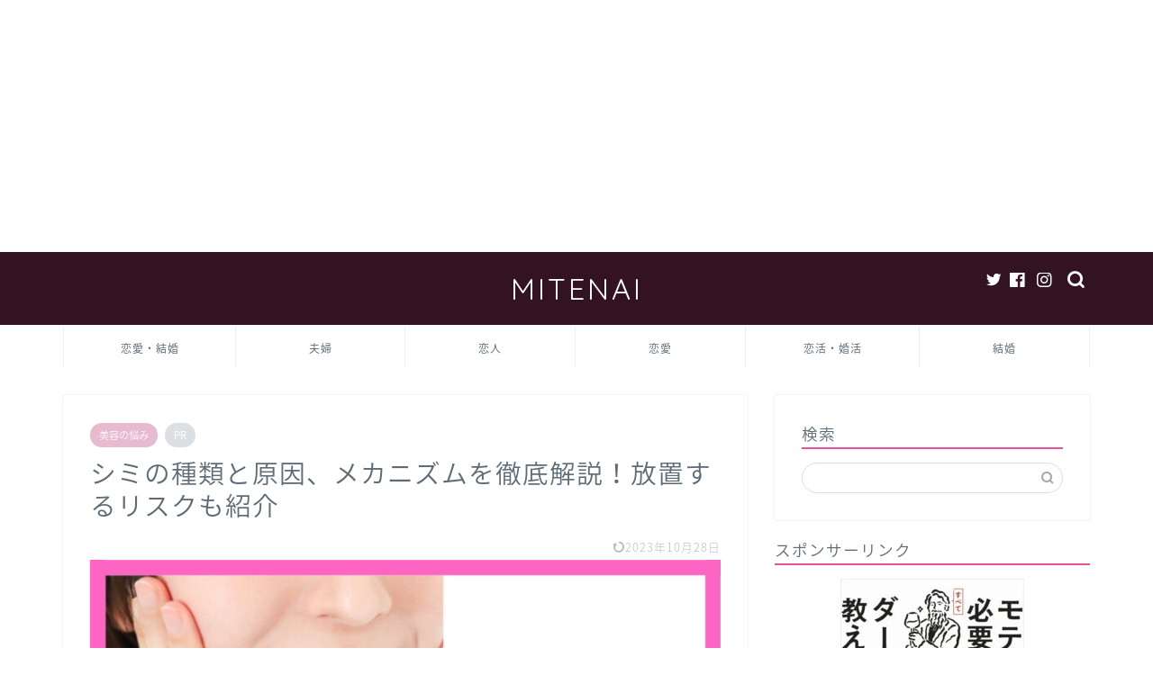

--- FILE ---
content_type: text/html; charset=UTF-8
request_url: https://mitenai-mitekuru.com/beauty/beauty-concerns/causes-of-age-spots/
body_size: 24853
content:
<!DOCTYPE html><html lang="ja"><head prefix="og: http://ogp.me/ns# fb: http://ogp.me/ns/fb# article: http://ogp.me/ns/article#"><meta charset="utf-8"><meta http-equiv="X-UA-Compatible" content="IE=edge"><meta name="viewport" content="width=device-width, initial-scale=1"><meta property="og:type" content="blog"><meta property="og:title" content="シミの種類と原因、メカニズムを徹底解説！放置するリスクも紹介｜見てない時に見てくる男性の心理"><meta property="og:url" content="https://mitenai-mitekuru.com/beauty/beauty-concerns/causes-of-age-spots/"><meta property="og:description" content="「シミがなぜできるのか？原因が知りたい」 「しっかりと紫外線対策をしているのにシミができた」 「シミ予防してきたのに更年"><meta property="og:image" content="https://mitenai-mitekuru.com/wp-content/uploads/2023/10/恋愛・結婚-1-7.jpg"><meta property="og:site_name" content="見てない時に見てくる男性の心理"><meta property="fb:admins" content="100092608632718"><meta name="twitter:card" content="summary"><meta name="twitter:site" content="@yaritaina001"><meta name="description" itemprop="description" content="「シミがなぜできるのか？原因が知りたい」 「しっかりと紫外線対策をしているのにシミができた」 「シミ予防してきたのに更年" ><link rel="canonical" href="https://mitenai-mitekuru.com/beauty/beauty-concerns/causes-of-age-spots/"><title>シミの種類と原因、メカニズムを徹底解説！放置するリスクも紹介｜見てない時に見てくる男性の心理</title><meta name='robots' content='max-image-preview:large' /><link rel='dns-prefetch' href='//ajax.googleapis.com' /><link rel='dns-prefetch' href='//cdnjs.cloudflare.com' /><link rel='dns-prefetch' href='//use.fontawesome.com' /><link rel='dns-prefetch' href='//www.googletagmanager.com' /><link rel='dns-prefetch' href='//pagead2.googlesyndication.com' /><link rel="alternate" type="application/rss+xml" title="見てない時に見てくる男性の心理 &raquo; フィード" href="https://mitenai-mitekuru.com/feed/" /><link rel="alternate" type="application/rss+xml" title="見てない時に見てくる男性の心理 &raquo; コメントフィード" href="https://mitenai-mitekuru.com/comments/feed/" /><link rel="alternate" title="oEmbed (JSON)" type="application/json+oembed" href="https://mitenai-mitekuru.com/wp-json/oembed/1.0/embed?url=https%3A%2F%2Fmitenai-mitekuru.com%2Fbeauty%2Fbeauty-concerns%2Fcauses-of-age-spots%2F" /><link rel="alternate" title="oEmbed (XML)" type="text/xml+oembed" href="https://mitenai-mitekuru.com/wp-json/oembed/1.0/embed?url=https%3A%2F%2Fmitenai-mitekuru.com%2Fbeauty%2Fbeauty-concerns%2Fcauses-of-age-spots%2F&#038;format=xml" /><style id='wp-img-auto-sizes-contain-inline-css' type='text/css'>img:is([sizes=auto i],[sizes^="auto," i]){contain-intrinsic-size:3000px 1500px}
/*# sourceURL=wp-img-auto-sizes-contain-inline-css */</style><style id='wp-emoji-styles-inline-css' type='text/css'>img.wp-smiley, img.emoji {
		display: inline !important;
		border: none !important;
		box-shadow: none !important;
		height: 1em !important;
		width: 1em !important;
		margin: 0 0.07em !important;
		vertical-align: -0.1em !important;
		background: none !important;
		padding: 0 !important;
	}
/*# sourceURL=wp-emoji-styles-inline-css */</style><style id='wp-block-library-inline-css' type='text/css'>:root{--wp-block-synced-color:#7a00df;--wp-block-synced-color--rgb:122,0,223;--wp-bound-block-color:var(--wp-block-synced-color);--wp-editor-canvas-background:#ddd;--wp-admin-theme-color:#007cba;--wp-admin-theme-color--rgb:0,124,186;--wp-admin-theme-color-darker-10:#006ba1;--wp-admin-theme-color-darker-10--rgb:0,107,160.5;--wp-admin-theme-color-darker-20:#005a87;--wp-admin-theme-color-darker-20--rgb:0,90,135;--wp-admin-border-width-focus:2px}@media (min-resolution:192dpi){:root{--wp-admin-border-width-focus:1.5px}}.wp-element-button{cursor:pointer}:root .has-very-light-gray-background-color{background-color:#eee}:root .has-very-dark-gray-background-color{background-color:#313131}:root .has-very-light-gray-color{color:#eee}:root .has-very-dark-gray-color{color:#313131}:root .has-vivid-green-cyan-to-vivid-cyan-blue-gradient-background{background:linear-gradient(135deg,#00d084,#0693e3)}:root .has-purple-crush-gradient-background{background:linear-gradient(135deg,#34e2e4,#4721fb 50%,#ab1dfe)}:root .has-hazy-dawn-gradient-background{background:linear-gradient(135deg,#faaca8,#dad0ec)}:root .has-subdued-olive-gradient-background{background:linear-gradient(135deg,#fafae1,#67a671)}:root .has-atomic-cream-gradient-background{background:linear-gradient(135deg,#fdd79a,#004a59)}:root .has-nightshade-gradient-background{background:linear-gradient(135deg,#330968,#31cdcf)}:root .has-midnight-gradient-background{background:linear-gradient(135deg,#020381,#2874fc)}:root{--wp--preset--font-size--normal:16px;--wp--preset--font-size--huge:42px}.has-regular-font-size{font-size:1em}.has-larger-font-size{font-size:2.625em}.has-normal-font-size{font-size:var(--wp--preset--font-size--normal)}.has-huge-font-size{font-size:var(--wp--preset--font-size--huge)}.has-text-align-center{text-align:center}.has-text-align-left{text-align:left}.has-text-align-right{text-align:right}.has-fit-text{white-space:nowrap!important}#end-resizable-editor-section{display:none}.aligncenter{clear:both}.items-justified-left{justify-content:flex-start}.items-justified-center{justify-content:center}.items-justified-right{justify-content:flex-end}.items-justified-space-between{justify-content:space-between}.screen-reader-text{border:0;clip-path:inset(50%);height:1px;margin:-1px;overflow:hidden;padding:0;position:absolute;width:1px;word-wrap:normal!important}.screen-reader-text:focus{background-color:#ddd;clip-path:none;color:#444;display:block;font-size:1em;height:auto;left:5px;line-height:normal;padding:15px 23px 14px;text-decoration:none;top:5px;width:auto;z-index:100000}html :where(.has-border-color){border-style:solid}html :where([style*=border-top-color]){border-top-style:solid}html :where([style*=border-right-color]){border-right-style:solid}html :where([style*=border-bottom-color]){border-bottom-style:solid}html :where([style*=border-left-color]){border-left-style:solid}html :where([style*=border-width]){border-style:solid}html :where([style*=border-top-width]){border-top-style:solid}html :where([style*=border-right-width]){border-right-style:solid}html :where([style*=border-bottom-width]){border-bottom-style:solid}html :where([style*=border-left-width]){border-left-style:solid}html :where(img[class*=wp-image-]){height:auto;max-width:100%}:where(figure){margin:0 0 1em}html :where(.is-position-sticky){--wp-admin--admin-bar--position-offset:var(--wp-admin--admin-bar--height,0px)}@media screen and (max-width:600px){html :where(.is-position-sticky){--wp-admin--admin-bar--position-offset:0px}}

/*# sourceURL=wp-block-library-inline-css */</style><style id='global-styles-inline-css' type='text/css'>:root{--wp--preset--aspect-ratio--square: 1;--wp--preset--aspect-ratio--4-3: 4/3;--wp--preset--aspect-ratio--3-4: 3/4;--wp--preset--aspect-ratio--3-2: 3/2;--wp--preset--aspect-ratio--2-3: 2/3;--wp--preset--aspect-ratio--16-9: 16/9;--wp--preset--aspect-ratio--9-16: 9/16;--wp--preset--color--black: #000000;--wp--preset--color--cyan-bluish-gray: #abb8c3;--wp--preset--color--white: #ffffff;--wp--preset--color--pale-pink: #f78da7;--wp--preset--color--vivid-red: #cf2e2e;--wp--preset--color--luminous-vivid-orange: #ff6900;--wp--preset--color--luminous-vivid-amber: #fcb900;--wp--preset--color--light-green-cyan: #7bdcb5;--wp--preset--color--vivid-green-cyan: #00d084;--wp--preset--color--pale-cyan-blue: #8ed1fc;--wp--preset--color--vivid-cyan-blue: #0693e3;--wp--preset--color--vivid-purple: #9b51e0;--wp--preset--gradient--vivid-cyan-blue-to-vivid-purple: linear-gradient(135deg,rgb(6,147,227) 0%,rgb(155,81,224) 100%);--wp--preset--gradient--light-green-cyan-to-vivid-green-cyan: linear-gradient(135deg,rgb(122,220,180) 0%,rgb(0,208,130) 100%);--wp--preset--gradient--luminous-vivid-amber-to-luminous-vivid-orange: linear-gradient(135deg,rgb(252,185,0) 0%,rgb(255,105,0) 100%);--wp--preset--gradient--luminous-vivid-orange-to-vivid-red: linear-gradient(135deg,rgb(255,105,0) 0%,rgb(207,46,46) 100%);--wp--preset--gradient--very-light-gray-to-cyan-bluish-gray: linear-gradient(135deg,rgb(238,238,238) 0%,rgb(169,184,195) 100%);--wp--preset--gradient--cool-to-warm-spectrum: linear-gradient(135deg,rgb(74,234,220) 0%,rgb(151,120,209) 20%,rgb(207,42,186) 40%,rgb(238,44,130) 60%,rgb(251,105,98) 80%,rgb(254,248,76) 100%);--wp--preset--gradient--blush-light-purple: linear-gradient(135deg,rgb(255,206,236) 0%,rgb(152,150,240) 100%);--wp--preset--gradient--blush-bordeaux: linear-gradient(135deg,rgb(254,205,165) 0%,rgb(254,45,45) 50%,rgb(107,0,62) 100%);--wp--preset--gradient--luminous-dusk: linear-gradient(135deg,rgb(255,203,112) 0%,rgb(199,81,192) 50%,rgb(65,88,208) 100%);--wp--preset--gradient--pale-ocean: linear-gradient(135deg,rgb(255,245,203) 0%,rgb(182,227,212) 50%,rgb(51,167,181) 100%);--wp--preset--gradient--electric-grass: linear-gradient(135deg,rgb(202,248,128) 0%,rgb(113,206,126) 100%);--wp--preset--gradient--midnight: linear-gradient(135deg,rgb(2,3,129) 0%,rgb(40,116,252) 100%);--wp--preset--font-size--small: 13px;--wp--preset--font-size--medium: 20px;--wp--preset--font-size--large: 36px;--wp--preset--font-size--x-large: 42px;--wp--preset--spacing--20: 0.44rem;--wp--preset--spacing--30: 0.67rem;--wp--preset--spacing--40: 1rem;--wp--preset--spacing--50: 1.5rem;--wp--preset--spacing--60: 2.25rem;--wp--preset--spacing--70: 3.38rem;--wp--preset--spacing--80: 5.06rem;--wp--preset--shadow--natural: 6px 6px 9px rgba(0, 0, 0, 0.2);--wp--preset--shadow--deep: 12px 12px 50px rgba(0, 0, 0, 0.4);--wp--preset--shadow--sharp: 6px 6px 0px rgba(0, 0, 0, 0.2);--wp--preset--shadow--outlined: 6px 6px 0px -3px rgb(255, 255, 255), 6px 6px rgb(0, 0, 0);--wp--preset--shadow--crisp: 6px 6px 0px rgb(0, 0, 0);}:where(.is-layout-flex){gap: 0.5em;}:where(.is-layout-grid){gap: 0.5em;}body .is-layout-flex{display: flex;}.is-layout-flex{flex-wrap: wrap;align-items: center;}.is-layout-flex > :is(*, div){margin: 0;}body .is-layout-grid{display: grid;}.is-layout-grid > :is(*, div){margin: 0;}:where(.wp-block-columns.is-layout-flex){gap: 2em;}:where(.wp-block-columns.is-layout-grid){gap: 2em;}:where(.wp-block-post-template.is-layout-flex){gap: 1.25em;}:where(.wp-block-post-template.is-layout-grid){gap: 1.25em;}.has-black-color{color: var(--wp--preset--color--black) !important;}.has-cyan-bluish-gray-color{color: var(--wp--preset--color--cyan-bluish-gray) !important;}.has-white-color{color: var(--wp--preset--color--white) !important;}.has-pale-pink-color{color: var(--wp--preset--color--pale-pink) !important;}.has-vivid-red-color{color: var(--wp--preset--color--vivid-red) !important;}.has-luminous-vivid-orange-color{color: var(--wp--preset--color--luminous-vivid-orange) !important;}.has-luminous-vivid-amber-color{color: var(--wp--preset--color--luminous-vivid-amber) !important;}.has-light-green-cyan-color{color: var(--wp--preset--color--light-green-cyan) !important;}.has-vivid-green-cyan-color{color: var(--wp--preset--color--vivid-green-cyan) !important;}.has-pale-cyan-blue-color{color: var(--wp--preset--color--pale-cyan-blue) !important;}.has-vivid-cyan-blue-color{color: var(--wp--preset--color--vivid-cyan-blue) !important;}.has-vivid-purple-color{color: var(--wp--preset--color--vivid-purple) !important;}.has-black-background-color{background-color: var(--wp--preset--color--black) !important;}.has-cyan-bluish-gray-background-color{background-color: var(--wp--preset--color--cyan-bluish-gray) !important;}.has-white-background-color{background-color: var(--wp--preset--color--white) !important;}.has-pale-pink-background-color{background-color: var(--wp--preset--color--pale-pink) !important;}.has-vivid-red-background-color{background-color: var(--wp--preset--color--vivid-red) !important;}.has-luminous-vivid-orange-background-color{background-color: var(--wp--preset--color--luminous-vivid-orange) !important;}.has-luminous-vivid-amber-background-color{background-color: var(--wp--preset--color--luminous-vivid-amber) !important;}.has-light-green-cyan-background-color{background-color: var(--wp--preset--color--light-green-cyan) !important;}.has-vivid-green-cyan-background-color{background-color: var(--wp--preset--color--vivid-green-cyan) !important;}.has-pale-cyan-blue-background-color{background-color: var(--wp--preset--color--pale-cyan-blue) !important;}.has-vivid-cyan-blue-background-color{background-color: var(--wp--preset--color--vivid-cyan-blue) !important;}.has-vivid-purple-background-color{background-color: var(--wp--preset--color--vivid-purple) !important;}.has-black-border-color{border-color: var(--wp--preset--color--black) !important;}.has-cyan-bluish-gray-border-color{border-color: var(--wp--preset--color--cyan-bluish-gray) !important;}.has-white-border-color{border-color: var(--wp--preset--color--white) !important;}.has-pale-pink-border-color{border-color: var(--wp--preset--color--pale-pink) !important;}.has-vivid-red-border-color{border-color: var(--wp--preset--color--vivid-red) !important;}.has-luminous-vivid-orange-border-color{border-color: var(--wp--preset--color--luminous-vivid-orange) !important;}.has-luminous-vivid-amber-border-color{border-color: var(--wp--preset--color--luminous-vivid-amber) !important;}.has-light-green-cyan-border-color{border-color: var(--wp--preset--color--light-green-cyan) !important;}.has-vivid-green-cyan-border-color{border-color: var(--wp--preset--color--vivid-green-cyan) !important;}.has-pale-cyan-blue-border-color{border-color: var(--wp--preset--color--pale-cyan-blue) !important;}.has-vivid-cyan-blue-border-color{border-color: var(--wp--preset--color--vivid-cyan-blue) !important;}.has-vivid-purple-border-color{border-color: var(--wp--preset--color--vivid-purple) !important;}.has-vivid-cyan-blue-to-vivid-purple-gradient-background{background: var(--wp--preset--gradient--vivid-cyan-blue-to-vivid-purple) !important;}.has-light-green-cyan-to-vivid-green-cyan-gradient-background{background: var(--wp--preset--gradient--light-green-cyan-to-vivid-green-cyan) !important;}.has-luminous-vivid-amber-to-luminous-vivid-orange-gradient-background{background: var(--wp--preset--gradient--luminous-vivid-amber-to-luminous-vivid-orange) !important;}.has-luminous-vivid-orange-to-vivid-red-gradient-background{background: var(--wp--preset--gradient--luminous-vivid-orange-to-vivid-red) !important;}.has-very-light-gray-to-cyan-bluish-gray-gradient-background{background: var(--wp--preset--gradient--very-light-gray-to-cyan-bluish-gray) !important;}.has-cool-to-warm-spectrum-gradient-background{background: var(--wp--preset--gradient--cool-to-warm-spectrum) !important;}.has-blush-light-purple-gradient-background{background: var(--wp--preset--gradient--blush-light-purple) !important;}.has-blush-bordeaux-gradient-background{background: var(--wp--preset--gradient--blush-bordeaux) !important;}.has-luminous-dusk-gradient-background{background: var(--wp--preset--gradient--luminous-dusk) !important;}.has-pale-ocean-gradient-background{background: var(--wp--preset--gradient--pale-ocean) !important;}.has-electric-grass-gradient-background{background: var(--wp--preset--gradient--electric-grass) !important;}.has-midnight-gradient-background{background: var(--wp--preset--gradient--midnight) !important;}.has-small-font-size{font-size: var(--wp--preset--font-size--small) !important;}.has-medium-font-size{font-size: var(--wp--preset--font-size--medium) !important;}.has-large-font-size{font-size: var(--wp--preset--font-size--large) !important;}.has-x-large-font-size{font-size: var(--wp--preset--font-size--x-large) !important;}
/*# sourceURL=global-styles-inline-css */</style><style id='classic-theme-styles-inline-css' type='text/css'>/*! This file is auto-generated */
.wp-block-button__link{color:#fff;background-color:#32373c;border-radius:9999px;box-shadow:none;text-decoration:none;padding:calc(.667em + 2px) calc(1.333em + 2px);font-size:1.125em}.wp-block-file__button{background:#32373c;color:#fff;text-decoration:none}
/*# sourceURL=/wp-includes/css/classic-themes.min.css */</style><link rel='stylesheet' id='contact-form-7-css' href='https://mitenai-mitekuru.com/wp-content/cache/autoptimize/css/autoptimize_single_64ac31699f5326cb3c76122498b76f66.css?ver=6.1.4' type='text/css' media='all' /><link rel='stylesheet' id='theme-style-css' href='https://mitenai-mitekuru.com/wp-content/cache/autoptimize/css/autoptimize_single_a193e6f14a84caa07f3449aa0a401f9d.css?ver=6.9' type='text/css' media='all' /><link rel='stylesheet' id='fontawesome-style-css' href='https://use.fontawesome.com/releases/v5.6.3/css/all.css?ver=6.9' type='text/css' media='all' /><link rel='stylesheet' id='swiper-style-css' href='https://cdnjs.cloudflare.com/ajax/libs/Swiper/4.0.7/css/swiper.min.css?ver=6.9' type='text/css' media='all' />  <script defer type="text/javascript" src="https://www.googletagmanager.com/gtag/js?id=GT-579FHHD" id="google_gtagjs-js"></script> <script defer id="google_gtagjs-js-after" src="[data-uri]"></script> <link rel="https://api.w.org/" href="https://mitenai-mitekuru.com/wp-json/" /><link rel="alternate" title="JSON" type="application/json" href="https://mitenai-mitekuru.com/wp-json/wp/v2/posts/2553" /><link rel='shortlink' href='https://mitenai-mitekuru.com/?p=2553' /><meta name="generator" content="Site Kit by Google 1.170.0" /><style type="text/css">#wrapper {
			background-color: #ffffff;
			background-image: url();
					}

		.related-entry-headline-text span:before,
		#comment-title span:before,
		#reply-title span:before {
			background-color: #e85298;
			border-color: #e85298 !important;
		}

		#breadcrumb:after,
		#page-top a {
			background-color: #5e6c77;
		}

		footer {
			background-color: #5e6c77;
		}

		.footer-inner a,
		#copyright,
		#copyright-center {
			border-color: #fff !important;
			color: #fff !important;
		}

		#footer-widget-area {
			border-color: #fff !important;
		}

		.page-top-footer a {
			color: #5e6c77 !important;
		}

		#breadcrumb ul li,
		#breadcrumb ul li a {
			color: #5e6c77 !important;
		}

		body,
		a,
		a:link,
		a:visited,
		.my-profile,
		.widgettitle,
		.tabBtn-mag label {
			color: #5e6c77;
		}

		a:hover {
			color: #1b94e0;
		}

		.widget_nav_menu ul>li>a:before,
		.widget_categories ul>li>a:before,
		.widget_pages ul>li>a:before,
		.widget_recent_entries ul>li>a:before,
		.widget_archive ul>li>a:before,
		.widget_archive form:after,
		.widget_categories form:after,
		.widget_nav_menu ul>li>ul.sub-menu>li>a:before,
		.widget_categories ul>li>.children>li>a:before,
		.widget_pages ul>li>.children>li>a:before,
		.widget_nav_menu ul>li>ul.sub-menu>li>ul.sub-menu li>a:before,
		.widget_categories ul>li>.children>li>.children li>a:before,
		.widget_pages ul>li>.children>li>.children li>a:before {
			color: #e85298;
		}

		.widget_nav_menu ul .sub-menu .sub-menu li a:before {
			background-color: #5e6c77 !important;
		}
		.d--labeling-act-border{
			border-color: rgba(94,108,119,0.18);
		}
		.c--labeling-act.d--labeling-act-solid{
			background-color: rgba(94,108,119,0.06);
		}
		.a--labeling-act{
			color: rgba(94,108,119,0.6);
		}
		.a--labeling-small-act span{
			background-color: rgba(94,108,119,0.21);
		}
		.c--labeling-act.d--labeling-act-strong{
			background-color: rgba(94,108,119,0.045);
		}
		.d--labeling-act-strong .a--labeling-act{
			color: rgba(94,108,119,0.75);
		}


		footer .footer-widget,
		footer .footer-widget a,
		footer .footer-widget ul li,
		.footer-widget.widget_nav_menu ul>li>a:before,
		.footer-widget.widget_categories ul>li>a:before,
		.footer-widget.widget_recent_entries ul>li>a:before,
		.footer-widget.widget_pages ul>li>a:before,
		.footer-widget.widget_archive ul>li>a:before,
		footer .widget_tag_cloud .tagcloud a:before {
			color: #fff !important;
			border-color: #fff !important;
		}

		footer .footer-widget .widgettitle {
			color: #fff !important;
			border-color: #e8bacf !important;
		}

		footer .widget_nav_menu ul .children .children li a:before,
		footer .widget_categories ul .children .children li a:before,
		footer .widget_nav_menu ul .sub-menu .sub-menu li a:before {
			background-color: #fff !important;
		}

		#drawernav a:hover,
		.post-list-title,
		#prev-next p,
		#toc_container .toc_list li a {
			color: #5e6c77 !important;
		}

		#header-box {
			background-color: #331221;
		}

		@media (min-width: 768px) {

			#header-box .header-box10-bg:before,
			#header-box .header-box11-bg:before {
				border-radius: 2px;
			}
		}

		@media (min-width: 768px) {
			.top-image-meta {
				margin-top: calc(0px - 30px);
			}
		}

		@media (min-width: 1200px) {
			.top-image-meta {
				margin-top: calc(0px);
			}
		}

		.pickup-contents:before {
			background-color: #331221 !important;
		}

		.main-image-text {
			color: #5e6c77;
		}

		.main-image-text-sub {
			color: #5e6c77;
		}

		@media (min-width: 481px) {
			#site-info {
				padding-top: 20px !important;
				padding-bottom: 20px !important;
			}
		}

		#site-info span a {
			color: #ffffff !important;
		}

		#headmenu .headsns .line a svg {
			fill: #ffffff !important;
		}

		#headmenu .headsns a,
		#headmenu {
			color: #ffffff !important;
			border-color: #ffffff !important;
		}

		.profile-follow .line-sns a svg {
			fill: #e85298 !important;
		}

		.profile-follow .line-sns a:hover svg {
			fill: #e8bacf !important;
		}

		.profile-follow a {
			color: #e85298 !important;
			border-color: #e85298 !important;
		}

		.profile-follow a:hover,
		#headmenu .headsns a:hover {
			color: #e8bacf !important;
			border-color: #e8bacf !important;
		}

		.search-box:hover {
			color: #e8bacf !important;
			border-color: #e8bacf !important;
		}

		#header #headmenu .headsns .line a:hover svg {
			fill: #e8bacf !important;
		}

		.cps-icon-bar,
		#navtoggle:checked+.sp-menu-open .cps-icon-bar {
			background-color: #ffffff;
		}

		#nav-container {
			background-color: #ffffff;
		}

		.menu-box .menu-item svg {
			fill: #5e6c77;
		}

		#drawernav ul.menu-box>li>a,
		#drawernav2 ul.menu-box>li>a,
		#drawernav3 ul.menu-box>li>a,
		#drawernav4 ul.menu-box>li>a,
		#drawernav5 ul.menu-box>li>a,
		#drawernav ul.menu-box>li.menu-item-has-children:after,
		#drawernav2 ul.menu-box>li.menu-item-has-children:after,
		#drawernav3 ul.menu-box>li.menu-item-has-children:after,
		#drawernav4 ul.menu-box>li.menu-item-has-children:after,
		#drawernav5 ul.menu-box>li.menu-item-has-children:after {
			color: #5e6c77 !important;
		}

		#drawernav ul.menu-box li a,
		#drawernav2 ul.menu-box li a,
		#drawernav3 ul.menu-box li a,
		#drawernav4 ul.menu-box li a,
		#drawernav5 ul.menu-box li a {
			font-size: 12px !important;
		}

		#drawernav3 ul.menu-box>li {
			color: #5e6c77 !important;
		}

		#drawernav4 .menu-box>.menu-item>a:after,
		#drawernav3 .menu-box>.menu-item>a:after,
		#drawernav .menu-box>.menu-item>a:after {
			background-color: #5e6c77 !important;
		}

		#drawernav2 .menu-box>.menu-item:hover,
		#drawernav5 .menu-box>.menu-item:hover {
			border-top-color: #e85298 !important;
		}

		.cps-info-bar a {
			background-color: #f7cbca !important;
		}

		@media (min-width: 768px) {
			.post-list-mag .post-list-item:not(:nth-child(2n)) {
				margin-right: 2.6%;
			}
		}

		@media (min-width: 768px) {

			#tab-1:checked~.tabBtn-mag li [for="tab-1"]:after,
			#tab-2:checked~.tabBtn-mag li [for="tab-2"]:after,
			#tab-3:checked~.tabBtn-mag li [for="tab-3"]:after,
			#tab-4:checked~.tabBtn-mag li [for="tab-4"]:after {
				border-top-color: #e85298 !important;
			}

			.tabBtn-mag label {
				border-bottom-color: #e85298 !important;
			}
		}

		#tab-1:checked~.tabBtn-mag li [for="tab-1"],
		#tab-2:checked~.tabBtn-mag li [for="tab-2"],
		#tab-3:checked~.tabBtn-mag li [for="tab-3"],
		#tab-4:checked~.tabBtn-mag li [for="tab-4"],
		#prev-next a.next:after,
		#prev-next a.prev:after,
		.more-cat-button a:hover span:before {
			background-color: #e85298 !important;
		}


		.swiper-slide .post-list-cat,
		.post-list-mag .post-list-cat,
		.post-list-mag3col .post-list-cat,
		.post-list-mag-sp1col .post-list-cat,
		.swiper-pagination-bullet-active,
		.pickup-cat,
		.post-list .post-list-cat,
		#breadcrumb .bcHome a:hover span:before,
		.popular-item:nth-child(1) .pop-num,
		.popular-item:nth-child(2) .pop-num,
		.popular-item:nth-child(3) .pop-num {
			background-color: #e8bacf !important;
		}

		.sidebar-btn a,
		.profile-sns-menu {
			background-color: #e8bacf !important;
		}

		.sp-sns-menu a,
		.pickup-contents-box a:hover .pickup-title {
			border-color: #e85298 !important;
			color: #e85298 !important;
		}

		.pro-line svg {
			fill: #e85298 !important;
		}

		.cps-post-cat a,
		.meta-cat,
		.popular-cat {
			background-color: #e8bacf !important;
			border-color: #e8bacf !important;
		}

		.tagicon,
		.tag-box a,
		#toc_container .toc_list>li,
		#toc_container .toc_title {
			color: #e85298 !important;
		}

		.widget_tag_cloud a::before {
			color: #5e6c77 !important;
		}

		.tag-box a,
		#toc_container:before {
			border-color: #e85298 !important;
		}

		.cps-post-cat a:hover {
			color: #1b94e0 !important;
		}

		.pagination li:not([class*="current"]) a:hover,
		.widget_tag_cloud a:hover {
			background-color: #e85298 !important;
		}

		.pagination li:not([class*="current"]) a:hover {
			opacity: 0.5 !important;
		}

		.pagination li.current a {
			background-color: #e85298 !important;
			border-color: #e85298 !important;
		}

		.nextpage a:hover span {
			color: #e85298 !important;
			border-color: #e85298 !important;
		}

		.cta-content:before {
			background-color: #f5b2b2 !important;
		}

		.cta-text,
		.info-title {
			color: #fff !important;
		}

		#footer-widget-area.footer_style1 .widgettitle {
			border-color: #e8bacf !important;
		}

		.sidebar_style1 .widgettitle,
		.sidebar_style5 .widgettitle {
			border-color: #e85298 !important;
		}

		.sidebar_style2 .widgettitle,
		.sidebar_style4 .widgettitle,
		.sidebar_style6 .widgettitle,
		#home-bottom-widget .widgettitle,
		#home-top-widget .widgettitle,
		#post-bottom-widget .widgettitle,
		#post-top-widget .widgettitle {
			background-color: #e85298 !important;
		}

		#home-bottom-widget .widget_search .search-box input[type="submit"],
		#home-top-widget .widget_search .search-box input[type="submit"],
		#post-bottom-widget .widget_search .search-box input[type="submit"],
		#post-top-widget .widget_search .search-box input[type="submit"] {
			background-color: #e8bacf !important;
		}

		.tn-logo-size {
			font-size: 240% !important;
		}

		@media (min-width: 481px) {
			.tn-logo-size img {
				width: calc(240%*0.5) !important;
			}
		}

		@media (min-width: 768px) {
			.tn-logo-size img {
				width: calc(240%*2.2) !important;
			}
		}

		@media (min-width: 1200px) {
			.tn-logo-size img {
				width: 240% !important;
			}
		}

		.sp-logo-size {
			font-size: 120% !important;
		}

		.sp-logo-size img {
			width: 120% !important;
		}

		.cps-post-main ul>li:before,
		.cps-post-main ol>li:before {
			background-color: #e8bacf !important;
		}

		.profile-card .profile-title {
			background-color: #e85298 !important;
		}

		.profile-card {
			border-color: #e85298 !important;
		}

		.cps-post-main a {
			color: #1a0dab;
		}

		.cps-post-main .marker {
			background: -webkit-linear-gradient(transparent 60%, #ffff00 0%);
			background: linear-gradient(transparent 60%, #ffff00 0%);
		}

		.cps-post-main .marker2 {
			background: -webkit-linear-gradient(transparent 60%, #f5b2b2 0%);
			background: linear-gradient(transparent 60%, #f5b2b2 0%);
		}

		.cps-post-main .jic-sc {
			color: #f7a8a6;
		}


		.simple-box1 {
			border-color: #f5b2b2 !important;
		}

		.simple-box2 {
			border-color: #f7a8a6 !important;
		}

		.simple-box3 {
			border-color: #f5b2b2 !important;
		}

		.simple-box4 {
			border-color: #f7a8a6 !important;
		}

		.simple-box4:before {
			background-color: #f7a8a6;
		}

		.simple-box5 {
			border-color: #f7a8a6 !important;
		}

		.simple-box5:before {
			background-color: #f7a8a6;
		}

		.simple-box6 {
			background-color: #f7a8a6 !important;
		}

		.simple-box7 {
			border-color: #f7a8a6 !important;
		}

		.simple-box7:before {
			background-color: #f7a8a6 !important;
		}

		.simple-box8 {
			border-color: #f7a8a6 !important;
		}

		.simple-box8:before {
			background-color: #f7a8a6 !important;
		}

		.simple-box9:before {
			background-color: #f7a8a6 !important;
		}

		.simple-box9:after {
			border-color: #f7a8a6 #f7a8a6 #fff #fff !important;
		}

		.kaisetsu-box1:before,
		.kaisetsu-box1-title {
			background-color: #f7a8a6 !important;
		}

		.kaisetsu-box2 {
			border-color: #f5b2b2 !important;
		}

		.kaisetsu-box2-title {
			background-color: #f5b2b2 !important;
		}

		.kaisetsu-box4 {
			border-color: #f7a8a6 !important;
		}

		.kaisetsu-box4-title {
			background-color: #f7a8a6 !important;
		}

		.kaisetsu-box5:before {
			background-color: #f7a8a6 !important;
		}

		.kaisetsu-box5-title {
			background-color: #f7a8a6 !important;
		}

		.concept-box1 {
			border-color: #f7a8a6 !important;
		}

		.concept-box1:after {
			background-color: #f7a8a6 !important;
		}

		.concept-box1:before {
			content: "ポイント" !important;
			color: #f7a8a6 !important;
		}

		.concept-box2 {
			border-color: #f7a8a6 !important;
		}

		.concept-box2:after {
			background-color: #f7a8a6 !important;
		}

		.concept-box2:before {
			content: "注意点" !important;
			color: #f7a8a6 !important;
		}

		.concept-box3 {
			border-color: #f7a8a6 !important;
		}

		.concept-box3:after {
			background-color: #f7a8a6 !important;
		}

		.concept-box3:before {
			content: "良い例" !important;
			color: #f7a8a6 !important;
		}

		.concept-box4 {
			border-color: #f7a8a6 !important;
		}

		.concept-box4:after {
			background-color: #f7a8a6 !important;
		}

		.concept-box4:before {
			content: "悪い例" !important;
			color: #f7a8a6 !important;
		}

		.concept-box5 {
			border-color: #f7a8a6 !important;
		}

		.concept-box5:after {
			background-color: #f7a8a6 !important;
		}

		.concept-box5:before {
			content: "参考" !important;
			color: #f7a8a6 !important;
		}

		.concept-box6 {
			border-color: #f7a8a6 !important;
		}

		.concept-box6:after {
			background-color: #f7a8a6 !important;
		}

		.concept-box6:before {
			content: "メモ" !important;
			color: #f7a8a6 !important;
		}

		.innerlink-box1,
		.blog-card {
			border-color: #ff6868 !important;
		}

		.innerlink-box1-title {
			background-color: #ff6868 !important;
			border-color: #ff6868 !important;
		}

		.innerlink-box1:before,
		.blog-card-hl-box {
			background-color: #ff6868 !important;
		}

		.jin-ac-box01-title::after {
			color: #e85298;
		}

		.color-button01 a,
		.color-button01 a:hover,
		.color-button01:before {
			background-color: #d7003a !important;
		}

		.top-image-btn-color a,
		.top-image-btn-color a:hover,
		.top-image-btn-color:before {
			background-color: #ffcd44 !important;
		}

		.color-button02 a,
		.color-button02 a:hover,
		.color-button02:before {
			background-color: #a22041 !important;
		}

		.color-button01-big a,
		.color-button01-big a:hover,
		.color-button01-big:before {
			background-color: #a22041 !important;
		}

		.color-button01-big a,
		.color-button01-big:before {
			border-radius: 5px !important;
		}

		.color-button01-big a {
			padding-top: 20px !important;
			padding-bottom: 20px !important;
		}

		.color-button02-big a,
		.color-button02-big a:hover,
		.color-button02-big:before {
			background-color: #d7003a !important;
		}

		.color-button02-big a,
		.color-button02-big:before {
			border-radius: 40px !important;
		}

		.color-button02-big a {
			padding-top: 20px !important;
			padding-bottom: 20px !important;
		}

		.color-button01-big {
			width: 75% !important;
		}

		.color-button02-big {
			width: 75% !important;
		}

		.top-image-btn-color a:hover,
		.color-button01 a:hover,
		.color-button02 a:hover,
		.color-button01-big a:hover,
		.color-button02-big a:hover {
			opacity: 1;
		}

		.h2-style01 h2,
		.h2-style02 h2:before,
		.h2-style03 h2,
		.h2-style04 h2:before,
		.h2-style05 h2,
		.h2-style07 h2:before,
		.h2-style07 h2:after,
		.h3-style03 h3:before,
		.h3-style02 h3:before,
		.h3-style05 h3:before,
		.h3-style07 h3:before,
		.h2-style08 h2:after,
		.h2-style10 h2:before,
		.h2-style10 h2:after,
		.h3-style02 h3:after,
		.h4-style02 h4:before {
			background-color: #e85298 !important;
		}

		.h3-style01 h3,
		.h3-style04 h3,
		.h3-style05 h3,
		.h3-style06 h3,
		.h4-style01 h4,
		.h2-style02 h2,
		.h2-style08 h2,
		.h2-style08 h2:before,
		.h2-style09 h2,
		.h4-style03 h4 {
			border-color: #e85298 !important;
		}

		.h2-style05 h2:before {
			border-top-color: #e85298 !important;
		}

		.h2-style06 h2:before,
		.sidebar_style3 .widgettitle:after {
			background-image: linear-gradient(-45deg,
					transparent 25%,
					#e85298 25%,
					#e85298 50%,
					transparent 50%,
					transparent 75%,
					#e85298 75%,
					#e85298);
		}

		.jin-h2-icons.h2-style02 h2 .jic:before,
		.jin-h2-icons.h2-style04 h2 .jic:before,
		.jin-h2-icons.h2-style06 h2 .jic:before,
		.jin-h2-icons.h2-style07 h2 .jic:before,
		.jin-h2-icons.h2-style08 h2 .jic:before,
		.jin-h2-icons.h2-style09 h2 .jic:before,
		.jin-h2-icons.h2-style10 h2 .jic:before,
		.jin-h3-icons.h3-style01 h3 .jic:before,
		.jin-h3-icons.h3-style02 h3 .jic:before,
		.jin-h3-icons.h3-style03 h3 .jic:before,
		.jin-h3-icons.h3-style04 h3 .jic:before,
		.jin-h3-icons.h3-style05 h3 .jic:before,
		.jin-h3-icons.h3-style06 h3 .jic:before,
		.jin-h3-icons.h3-style07 h3 .jic:before,
		.jin-h4-icons.h4-style01 h4 .jic:before,
		.jin-h4-icons.h4-style02 h4 .jic:before,
		.jin-h4-icons.h4-style03 h4 .jic:before,
		.jin-h4-icons.h4-style04 h4 .jic:before {
			color: #e85298;
		}

		@media all and (-ms-high-contrast:none) {

			*::-ms-backdrop,
			.color-button01:before,
			.color-button02:before,
			.color-button01-big:before,
			.color-button02-big:before {
				background-color: #595857 !important;
			}
		}

		.jin-lp-h2 h2,
		.jin-lp-h2 h2 {
			background-color: transparent !important;
			border-color: transparent !important;
			color: #5e6c77 !important;
		}

		.jincolumn-h3style2 {
			border-color: #e85298 !important;
		}

		.jinlph2-style1 h2:first-letter {
			color: #e85298 !important;
		}

		.jinlph2-style2 h2,
		.jinlph2-style3 h2 {
			border-color: #e85298 !important;
		}

		.jin-photo-title .jin-fusen1-down,
		.jin-photo-title .jin-fusen1-even,
		.jin-photo-title .jin-fusen1-up {
			border-left-color: #e85298;
		}

		.jin-photo-title .jin-fusen2,
		.jin-photo-title .jin-fusen3 {
			background-color: #e85298;
		}

		.jin-photo-title .jin-fusen2:before,
		.jin-photo-title .jin-fusen3:before {
			border-top-color: #e85298;
		}

		.has-huge-font-size {
			font-size: 42px !important;
		}

		.has-large-font-size {
			font-size: 36px !important;
		}

		.has-medium-font-size {
			font-size: 20px !important;
		}

		.has-normal-font-size {
			font-size: 16px !important;
		}

		.has-small-font-size {
			font-size: 13px !important;
		}</style><meta name="google-adsense-platform-account" content="ca-host-pub-2644536267352236"><meta name="google-adsense-platform-domain" content="sitekit.withgoogle.com"> <noscript><style>.lazyload[data-src]{display:none !important;}</style></noscript><style>.lazyload{background-image:none !important;}.lazyload:before{background-image:none !important;}</style> <script type="text/javascript" async="async" src="https://pagead2.googlesyndication.com/pagead/js/adsbygoogle.js?client=ca-pub-5412852039164294&amp;host=ca-host-pub-2644536267352236" crossorigin="anonymous"></script> <style type="text/css">/*<!-- rtoc -->*/
		.rtoc-mokuji-content {
			background-color: #ffffff;
		}

		.rtoc-mokuji-content.frame1 {
			border: 1px solid #ff7fa1;
		}

		.rtoc-mokuji-content #rtoc-mokuji-title {
			color: #ff7fa1;
		}

		.rtoc-mokuji-content .rtoc-mokuji li>a {
			color: #877179;
		}

		.rtoc-mokuji-content .mokuji_ul.level-1>.rtoc-item::before {
			background-color: #68d6cb !important;
		}

		.rtoc-mokuji-content .mokuji_ul.level-2>.rtoc-item::before {
			background-color: #68d6cb !important;
		}

		.rtoc-mokuji-content.frame2::before,
		.rtoc-mokuji-content.frame3,
		.rtoc-mokuji-content.frame4,
		.rtoc-mokuji-content.frame5 {
			border-color: #ff7fa1 !important;
		}

		.rtoc-mokuji-content.frame5::before,
		.rtoc-mokuji-content.frame5::after {
			background-color: #ff7fa1;
		}

		.widget_block #rtoc-mokuji-widget-wrapper .rtoc-mokuji.level-1 .rtoc-item.rtoc-current:after,
		.widget #rtoc-mokuji-widget-wrapper .rtoc-mokuji.level-1 .rtoc-item.rtoc-current:after,
		#scrollad #rtoc-mokuji-widget-wrapper .rtoc-mokuji.level-1 .rtoc-item.rtoc-current:after,
		#sideBarTracking #rtoc-mokuji-widget-wrapper .rtoc-mokuji.level-1 .rtoc-item.rtoc-current:after {
			background-color: #68d6cb !important;
		}

		.cls-1,
		.cls-2 {
			stroke: #ff7fa1;
		}

		.rtoc-mokuji-content .decimal_ol.level-2>.rtoc-item::before,
		.rtoc-mokuji-content .mokuji_ol.level-2>.rtoc-item::before,
		.rtoc-mokuji-content .decimal_ol.level-2>.rtoc-item::after,
		.rtoc-mokuji-content .decimal_ol.level-2>.rtoc-item::after {
			color: #68d6cb;
			background-color: #68d6cb;
		}

		.rtoc-mokuji-content .rtoc-mokuji.level-1>.rtoc-item::before {
			color: #68d6cb;
		}

		.rtoc-mokuji-content .decimal_ol>.rtoc-item::after {
			background-color: #68d6cb;
		}

		.rtoc-mokuji-content .decimal_ol>.rtoc-item::before {
			color: #68d6cb;
		}

		/*rtoc_return*/
		#rtoc_return a::before {
			background-image: url(https://mitenai-mitekuru.com/wp-content/plugins/rich-table-of-content/include/../img/rtoc_return.png);
		}

		#rtoc_return a {
			background-color: #ff7fa1 !important;
		}

		/* アクセントポイント */
		.rtoc-mokuji-content .level-1>.rtoc-item #rtocAC.accent-point::after {
			background-color: #68d6cb;
		}

		.rtoc-mokuji-content .level-2>.rtoc-item #rtocAC.accent-point::after {
			background-color: #68d6cb;
		}
		.rtoc-mokuji-content.frame6,
		.rtoc-mokuji-content.frame7::before,
		.rtoc-mokuji-content.frame8::before {
			border-color: #ff7fa1;
		}

		.rtoc-mokuji-content.frame6 #rtoc-mokuji-title,
		.rtoc-mokuji-content.frame7 #rtoc-mokuji-title::after {
			background-color: #ff7fa1;
		}

		#rtoc-mokuji-wrapper.rtoc-mokuji-content.rtoc_h2_timeline .mokuji_ol.level-1>.rtoc-item::after,
		#rtoc-mokuji-wrapper.rtoc-mokuji-content.rtoc_h2_timeline .level-1.decimal_ol>.rtoc-item::after,
		#rtoc-mokuji-wrapper.rtoc-mokuji-content.rtoc_h3_timeline .mokuji_ol.level-2>.rtoc-item::after,
		#rtoc-mokuji-wrapper.rtoc-mokuji-content.rtoc_h3_timeline .mokuji_ol.level-2>.rtoc-item::after,
		.rtoc-mokuji-content.frame7 #rtoc-mokuji-title span::after {
			background-color: #68d6cb;
		}

		.widget #rtoc-mokuji-wrapper.rtoc-mokuji-content.frame6 #rtoc-mokuji-title {
			color: #ff7fa1;
			background-color: #ffffff;
		}</style><link rel="icon" href="https://mitenai-mitekuru.com/wp-content/uploads/2023/06/cropped-sun_red2_character-296x300-1-32x32.png" sizes="32x32" /><link rel="icon" href="https://mitenai-mitekuru.com/wp-content/uploads/2023/06/cropped-sun_red2_character-296x300-1-192x192.png" sizes="192x192" /><link rel="apple-touch-icon" href="https://mitenai-mitekuru.com/wp-content/uploads/2023/06/cropped-sun_red2_character-296x300-1-180x180.png" /><meta name="msapplication-TileImage" content="https://mitenai-mitekuru.com/wp-content/uploads/2023/06/cropped-sun_red2_character-296x300-1-270x270.png" /><style type="text/css" id="wp-custom-css">.proflink a{
	display:block;
	text-align:center;
	padding:7px 10px;
	background:#aaa;/*カラーは変更*/
	width:50%;
	margin:0 auto;
	margin-top:20px;
	border-radius:20px;
	border:3px double #fff;
	font-size:0.65rem;
	color:#fff;
}
.proflink a:hover{
		opacity:0.75;
}</style>
 <script async src="https://pagead2.googlesyndication.com/pagead/js/adsbygoogle.js?client=ca-pub-5412852039164294"
     crossorigin="anonymous"></script> <script async src="https://pagead2.googlesyndication.com/pagead/js/adsbygoogle.js?client=ca-pub-5412852039164294"
     crossorigin="anonymous"></script>  <ins class="adsbygoogle"
 style="display:block"
 data-ad-client="ca-pub-5412852039164294"
 data-ad-slot="9493959366"
 data-ad-format="auto"
 data-full-width-responsive="true"></ins> <script>(adsbygoogle = window.adsbygoogle || []).push({});</script> <link rel='stylesheet' id='rtoc_style-css' href='https://mitenai-mitekuru.com/wp-content/cache/autoptimize/css/autoptimize_single_fd817355c5e53562d306abd11e9e2b65.css?ver=6.9' type='text/css' media='all' /></head><body class="wp-singular post-template-default single single-post postid-2553 single-format-standard wp-theme-jin" id="nts-style"><div id="wrapper"><div id="scroll-content" class="animate"><div id="header-box" class="tn_on header-box animate"><div id="header" class="header-type2 header animate"><div id="site-info" class="ef"> <span class="tn-logo-size"><a href='https://mitenai-mitekuru.com/' title='見てない時に見てくる男性の心理' rel='home'>MITENAI</a></span></div><div id="headmenu"> <span class="headsns tn_sns_on"> <span class="twitter"><a href="#https://twitter.com/yaritaina001"><i class="jic-type jin-ifont-twitter" aria-hidden="true"></i></a></span> <span class="facebook"> <a href="https://www.facebook.com/profile.php?id=100092608632718"><i class="jic-type jin-ifont-facebook" aria-hidden="true"></i></a> </span> <span class="instagram"> <a href="https://www.instagram.com/lovemarriage001/"><i class="jic-type jin-ifont-instagram" aria-hidden="true"></i></a> </span> </span> <span class="headsearch tn_search_on"><form class="search-box" role="search" method="get" id="searchform" action="https://mitenai-mitekuru.com/"> <input type="search" placeholder="" class="text search-text" value="" name="s" id="s"> <input type="submit" id="searchsubmit" value="&#xe931;"></form> </span></div></div></div><div id="nav-container" class="header-style3-animate animate"><div id="drawernav2" class="ef"><nav class="fixed-content"><ul class="menu-box"><li class="menu-item menu-item-type-taxonomy menu-item-object-category menu-item-53"><a href="https://mitenai-mitekuru.com/category/love/">恋愛・結婚</a></li><li class="menu-item menu-item-type-taxonomy menu-item-object-category menu-item-54"><a href="https://mitenai-mitekuru.com/category/love/fuufu/">夫婦</a></li><li class="menu-item menu-item-type-taxonomy menu-item-object-category menu-item-55"><a href="https://mitenai-mitekuru.com/category/love/couple/">恋人</a></li><li class="menu-item menu-item-type-taxonomy menu-item-object-category menu-item-56"><a href="https://mitenai-mitekuru.com/category/love/renai/">恋愛</a></li><li class="menu-item menu-item-type-taxonomy menu-item-object-category menu-item-57"><a href="https://mitenai-mitekuru.com/category/love/koikatsu/">恋活・婚活</a></li><li class="menu-item menu-item-type-taxonomy menu-item-object-category menu-item-58"><a href="https://mitenai-mitekuru.com/category/love/marriage/">結婚</a></li></ul></nav></div></div><div class="clearfix"></div><div id="contents"><main id="main-contents" class="main-contents article_style1 animate" itemprop="mainContentOfPage"><section class="cps-post-box hentry"><article class="cps-post"><header class="cps-post-header"> <span class="cps-post-cat category-beauty-concerns" itemprop="keywords"><a href="https://mitenai-mitekuru.com/category/beauty/beauty-concerns/" style="background-color:!important;">美容の悩み</a></span> <span class="cps-post-cat a--labeling-small-act d--labeling-act-solid"><span>PR</span></span><h1 class="cps-post-title entry-title" itemprop="headline">シミの種類と原因、メカニズムを徹底解説！放置するリスクも紹介</h1><div class="cps-post-meta vcard"> <span class="writer fn" itemprop="author" itemscope itemtype="https://schema.org/Person"><span itemprop="name">mitenai</span></span> <span class="cps-post-date-box"> <span class="cps-post-date"><time class="entry-date date published updated" datetime="2023-10-28T15:50:44+09:00"><i class="jic jin-ifont-reload" aria-hidden="true"></i>&nbsp;2023年10月28日</time></span> </span></div></header><div class="cps-post-thumb" itemscope itemtype="https://schema.org/ImageObject"> <img src="[data-uri]" class="attachment-large_size size-large_size wp-post-image lazyload" alt="" width ="700" height ="393" decoding="async" fetchpriority="high"   data-src="https://mitenai-mitekuru.com/wp-content/uploads/2023/10/恋愛・結婚-1-7-1280x720.jpg" data-srcset="https://mitenai-mitekuru.com/wp-content/uploads/2023/10/恋愛・結婚-1-7-1280x720.jpg 1280w, https://mitenai-mitekuru.com/wp-content/uploads/2023/10/恋愛・結婚-1-7-300x169.jpg 300w, https://mitenai-mitekuru.com/wp-content/uploads/2023/10/恋愛・結婚-1-7-1024x576.jpg 1024w, https://mitenai-mitekuru.com/wp-content/uploads/2023/10/恋愛・結婚-1-7-768x432.jpg 768w, https://mitenai-mitekuru.com/wp-content/uploads/2023/10/恋愛・結婚-1-7-1536x864.jpg 1536w, https://mitenai-mitekuru.com/wp-content/uploads/2023/10/恋愛・結婚-1-7-320x180.jpg 320w, https://mitenai-mitekuru.com/wp-content/uploads/2023/10/恋愛・結婚-1-7-640x360.jpg 640w, https://mitenai-mitekuru.com/wp-content/uploads/2023/10/恋愛・結婚-1-7.jpg 1600w, https://mitenai-mitekuru.com/wp-content/uploads/2023/10/恋愛・結婚-1-7-1280x720.jpg 856w" data-sizes="auto" data-eio-rwidth="1280" data-eio-rheight="720" /><noscript><img src="https://mitenai-mitekuru.com/wp-content/uploads/2023/10/恋愛・結婚-1-7-1280x720.jpg" class="attachment-large_size size-large_size wp-post-image" alt="" width ="700" height ="393" decoding="async" fetchpriority="high" srcset="https://mitenai-mitekuru.com/wp-content/uploads/2023/10/恋愛・結婚-1-7-1280x720.jpg 1280w, https://mitenai-mitekuru.com/wp-content/uploads/2023/10/恋愛・結婚-1-7-300x169.jpg 300w, https://mitenai-mitekuru.com/wp-content/uploads/2023/10/恋愛・結婚-1-7-1024x576.jpg 1024w, https://mitenai-mitekuru.com/wp-content/uploads/2023/10/恋愛・結婚-1-7-768x432.jpg 768w, https://mitenai-mitekuru.com/wp-content/uploads/2023/10/恋愛・結婚-1-7-1536x864.jpg 1536w, https://mitenai-mitekuru.com/wp-content/uploads/2023/10/恋愛・結婚-1-7-320x180.jpg 320w, https://mitenai-mitekuru.com/wp-content/uploads/2023/10/恋愛・結婚-1-7-640x360.jpg 640w, https://mitenai-mitekuru.com/wp-content/uploads/2023/10/恋愛・結婚-1-7.jpg 1600w, https://mitenai-mitekuru.com/wp-content/uploads/2023/10/恋愛・結婚-1-7-1280x720.jpg 856w" sizes="(max-width: 1280px) 100vw, 1280px" data-eio="l" /></noscript></div><div class="share-top sns-design-type01"><div class="sns-top"><ol><li class="twitter"><a href="https://twitter.com/share?url=https%3A%2F%2Fmitenai-mitekuru.com%2Fbeauty%2Fbeauty-concerns%2Fcauses-of-age-spots%2F&text=%E3%82%B7%E3%83%9F%E3%81%AE%E7%A8%AE%E9%A1%9E%E3%81%A8%E5%8E%9F%E5%9B%A0%E3%80%81%E3%83%A1%E3%82%AB%E3%83%8B%E3%82%BA%E3%83%A0%E3%82%92%E5%BE%B9%E5%BA%95%E8%A7%A3%E8%AA%AC%EF%BC%81%E6%94%BE%E7%BD%AE%E3%81%99%E3%82%8B%E3%83%AA%E3%82%B9%E3%82%AF%E3%82%82%E7%B4%B9%E4%BB%8B - 見てない時に見てくる男性の心理&via=yaritaina001&hashtags=恋愛　＃見てないときに見てくる男性&related=yaritaina001"><i class="jic jin-ifont-twitter"></i></a></li><li class="facebook"> <a href="https://www.facebook.com/sharer.php?src=bm&u=https%3A%2F%2Fmitenai-mitekuru.com%2Fbeauty%2Fbeauty-concerns%2Fcauses-of-age-spots%2F&t=%E3%82%B7%E3%83%9F%E3%81%AE%E7%A8%AE%E9%A1%9E%E3%81%A8%E5%8E%9F%E5%9B%A0%E3%80%81%E3%83%A1%E3%82%AB%E3%83%8B%E3%82%BA%E3%83%A0%E3%82%92%E5%BE%B9%E5%BA%95%E8%A7%A3%E8%AA%AC%EF%BC%81%E6%94%BE%E7%BD%AE%E3%81%99%E3%82%8B%E3%83%AA%E3%82%B9%E3%82%AF%E3%82%82%E7%B4%B9%E4%BB%8B - 見てない時に見てくる男性の心理" onclick="javascript:window.open(this.href, '', 'menubar=no,toolbar=no,resizable=yes,scrollbars=yes,height=300,width=600');return false;"><i class="jic jin-ifont-facebook-t" aria-hidden="true"></i></a></li><li class="hatebu"> <a href="https://b.hatena.ne.jp/add?mode=confirm&url=https%3A%2F%2Fmitenai-mitekuru.com%2Fbeauty%2Fbeauty-concerns%2Fcauses-of-age-spots%2F" onclick="javascript:window.open(this.href, '', 'menubar=no,toolbar=no,resizable=yes,scrollbars=yes,height=400,width=510');return false;" ><i class="font-hatena"></i></a></li><li class="pocket"> <a href="https://getpocket.com/edit?url=https%3A%2F%2Fmitenai-mitekuru.com%2Fbeauty%2Fbeauty-concerns%2Fcauses-of-age-spots%2F&title=%E3%82%B7%E3%83%9F%E3%81%AE%E7%A8%AE%E9%A1%9E%E3%81%A8%E5%8E%9F%E5%9B%A0%E3%80%81%E3%83%A1%E3%82%AB%E3%83%8B%E3%82%BA%E3%83%A0%E3%82%92%E5%BE%B9%E5%BA%95%E8%A7%A3%E8%AA%AC%EF%BC%81%E6%94%BE%E7%BD%AE%E3%81%99%E3%82%8B%E3%83%AA%E3%82%B9%E3%82%AF%E3%82%82%E7%B4%B9%E4%BB%8B - 見てない時に見てくる男性の心理"><i class="jic jin-ifont-pocket" aria-hidden="true"></i></a></li><li class="line"> <a href="https://line.me/R/msg/text/?https%3A%2F%2Fmitenai-mitekuru.com%2Fbeauty%2Fbeauty-concerns%2Fcauses-of-age-spots%2F"><i class="jic jin-ifont-line" aria-hidden="true"></i></a></li></ol></div></div><div class="clearfix"></div><div class="c--labeling-act d--labeling-act-solid"><span class="a--labeling-act">記事内に商品プロモーションを含む場合があります</span></div><div class="cps-post-main-box"><div class="cps-post-main    h2-style05 h3-style03 h4-style01 entry-content m-size m-size-sp" itemprop="articleBody"><div class="clearfix"></div><div class="simple-box1"><ul><li><span class="bold">「シミがなぜできるのか？原因が知りたい」</span></li><li><span class="bold">「しっかりと紫外線対策をしているのにシミができた」</span></li><li><span class="bold">「シミ予防してきたのに更年期でシミが増えた気がする」</span></li></ul></div><p>シミの原因について気になっている方は多いと思います。</p><p>紫外線対策をしていてもシミができたり、更年期になってシミが増えたりするのはなぜでしょうか？</p><p>この記事では、<span class="marker2"><strong>シミができるメカニズムや種類</strong></span>について詳しく解説します。</p><div id="rtoc-mokuji-wrapper" class="rtoc-mokuji-content frame2 preset4 animation-fade rtoc_open default" data-id="2553" data-theme="JIN"><div id="rtoc-mokuji-title" class=" rtoc_left"> <button class="rtoc_open_close rtoc_open"></button> <span>Contents</span></div><ol class="rtoc-mokuji decimal_ol level-1"><li class="rtoc-item"><a href="#rtoc-1"><span id="toc1">どうしてシミが起こるのか？</span></a><ul class="rtoc-mokuji mokuji_ul level-2"><li class="rtoc-item"><a href="#rtoc-2"><span id="toc2">１．紫外線が原因</span></a></li><li class="rtoc-item"><a href="#rtoc-3"><span id="toc3">２．女性ホルモンの変化が原因</span></a></li><li class="rtoc-item"><a href="#rtoc-4"><span id="toc4">３．肌の炎症が原因</span></a></li><li class="rtoc-item"><a href="#rtoc-5"><span id="toc5">４．ストレスが原因</span></a></li><li class="rtoc-item"><a href="#rtoc-6"><span id="toc6">５．睡眠不足が原因</span></a></li></ul></li><li class="rtoc-item"><a href="#rtoc-7"><span id="toc7">シミの種類はいくつあるの？</span></a><ul class="rtoc-mokuji mokuji_ul level-2"><li class="rtoc-item"><a href="#rtoc-8"><span id="toc8">日光黒子</span></a></li><li class="rtoc-item"><a href="#rtoc-9"><span id="toc9">雀卵斑</span></a></li><li class="rtoc-item"><a href="#rtoc-10"><span id="toc10">炎症性色素</span></a></li><li class="rtoc-item"><a href="#rtoc-11"><span id="toc11">肝斑</span></a></li></ul></li><li class="rtoc-item"><a href="#rtoc-12"><span id="toc12">シミの原因とメカニズムはどうなっているの？</span></a><ul class="rtoc-mokuji mokuji_ul level-2"><li class="rtoc-item"><a href="#rtoc-13"><span id="toc13">肌を紫外線から守っているのはメラニン</span></a></li><li class="rtoc-item"><a href="#rtoc-14"><span id="toc14">メラニンが多くなるとターンオーバーが正常に行われない</span></a></li></ul></li><li class="rtoc-item"><a href="#rtoc-15"><span id="toc15">シミを放置しておくとどうなる？</span></a><ul class="rtoc-mokuji mokuji_ul level-2"><li class="rtoc-item"><a href="#rtoc-16">シミは放置すればするほど色が濃くなる</a></li><li class="rtoc-item"><a href="#rtoc-17"><span id="toc17">長く放置しているとイボになる</span></a></li></ul></li><li class="rtoc-item"><a href="#rtoc-18"><span id="toc18">まとめ</span></a></li></ol></div><h2><span id="toc1">どうしてシミが起こるのか？</span></h2><h3><span id="toc2">１．紫外線が原因</span></h3><p>日焼けによってシミができるのは、<strong><span style="background-color: #ffff99;">紫外線が原因でメラニンが過剰に生成されるからです。</span></strong></p><p>メラニンは皮膚の色素を作る物質で、紫外線を受けると増えます。</p><p>メラニンが多くなりすぎると、皮膚の一部に色素が沈着してシミになります。</p><p>紫外線は夏だけではなく、春や秋にも強いです。</p><p>特に春は、肌が冬からのダメージで弱っているのに、急激に紫外線が強くなるので注意が必要です。</p><p>秋も夏と同じくらい紫外線が強いので、油断しないでください。</p><p>シミを防ぐためには、正しい紫外線対策をすることが大切です。</p><p>以下のような間違った方法はやめましょう。</p><ul><li>日焼け止めを塗ってから長時間外にいる</li><li>美白化粧品は夏だけ使う</li><li>日焼けした直後に美白化粧品を使う</li><li>日焼け止めはspfだけ見る</li></ul><p>日焼け止めは時間が経つと効果が減るので、こまめに塗り直しましょう。</p><p>日焼けした後は、肌が荒れているので美白化粧品を使う前に保湿をしましょう。</p><p><strong><span style="background-color: #ffff99;">日焼け止めはspfだけでなく、paも重要です。</span></strong></p><p>spfは紫外線b波（uvb）を防ぐ指数で、paは紫外線a波（uva）を防ぐ指数です。</p><p>uvbは日焼けや皮膚がんの原因になりますが、uvaもシミやしわの原因になります。</p><h3><span id="toc3">２．女性ホルモンの変化が原因</span></h3><p>シミの原因の一つは、<strong><span style="background-color: #ffff99;">女性ホルモンの変動</span></strong>です。</p><p>妊娠や出産、更年期などでホルモンバランスが崩れると、メラニンが多く作られます。</p><p>女性ホルモンには、エストロゲンとプロデステロンの2つがあります。</p><p>エストロゲンは、肌の水分や弾力を保つ働きがあります。</p><p>しかしプロデステロンは、メラニンの産生を促進するのでシミができやすくなります。</p><h3><span id="toc4">３．肌の炎症が原因</span></h3><p><span class="bold marker">肌が炎症を起こしても</span>、色素が沈着してシミができやすいです。</p><p>そして<span class="bold marker-under-red">洗顔のときに力を入れたりゴシゴシこする</span>と、外部の刺激になりメラニンが生成されます。</p><p>特に目の周りなどは皮膚が薄いので、影響を受けやすいです。</p><p>洗顔するときは、<span class="bold red-under">しっかりと泡を作って摩擦が起きない</span>ようにしましょう。</p><h3><span id="toc5">４．ストレスが原因</span></h3><p>化粧品会社の実験によると、<strong><span style="background-color: #ffff99;">ストレスは活性酸素を増やしてシミの原因になるということです。</span></strong></p><p>ストレスがかかると、リラックスしているときの3倍も活性酸素が発生します。</p><p>活性酸素は、体内の脂質と反応して皮膚を酸化させます。</p><p>皮膚が酸化すると、細胞に傷をつけてシミができやすくなります。</p><p>紫外線対策をしていてもシミができたら、ストレスを溜めていないかチェックしましょう。</p><h3><span id="toc6">５．睡眠不足が原因</span></h3><p>睡眠が足りないと、イライラしやすくなりませんか？</p><p>睡眠中は、脳や体がリフレッシュして活性酸素による細胞のダメージを回復しています。</p><p>活性酸素をためないようにするには、<strong><span style="background-color: #ffff99;">良質な睡眠が必要</span></strong>ですね。</p><h2><span id="toc7">シミの種類はいくつあるの？</span></h2><h3><span id="toc8">日光黒子</span></h3><p>紫外線が原因でできるシミの一種で、<strong><span style="background-color: #ffff99;">老人性色素斑とも呼ばれます。</span></strong></p><p>年齢とともに増えることが多く、高齢者に多く見られます。</p><p>最初は淡い茶色ですが、だんだん色が濃くなってはっきりした縁取りができるのが特徴です。</p><p>顔や手の甲・腕など、日光によく当たる部分にできます。</p><p>大きさは細かいものから、数センチのものまでさまざまです。</p><h3><span id="toc9">雀卵斑</span></h3><p>遺伝が原因でできる<strong><span style="background-color: #ffff99;">そばかすという名前のシミ</span></strong>です。</p><p>小さくて茶色っぽい点で、鼻の周りにたくさんあります。</p><p>丸くない形で、三角形になっています。</p><h3><span id="toc10">炎症性色素</span></h3><p><strong><span style="background-color: #ffff99;">肌に炎症が起きたニキビや傷の跡が茶色シミとして残ってしまったものです。</span></strong></p><p>肌に合わない化粧品で肌荒れした場合もあります。</p><p>ニキビの跡は、紫外線を浴びるとシミ化しやすいので紫外線対策が必要です。</p><p>時間が経てば徐々に薄くなっていくことが多いですが、日焼けで色が濃くなることもあるでしょう。</p><h3><span id="toc11">肝斑</span></h3><p>メラノサイトという細胞が活発になって<strong><span style="background-color: #ffff99;">メラニンが過剰に生成されるのは、女性ホルモンの影響です。</span></strong></p><p>左右対称に、淡い茶色や濃い茶色のシミができることが多いです。</p><p>女性ホルモンのバランスが乱れる妊娠や更年期の女性によく見られます。</p><p>ストレスがかかると、シミが濃くなることもあるでしょう。</p><h2><span id="toc12">シミの原因とメカニズムはどうなっているの？</span></h2><h3><span id="toc13">肌を紫外線から守っているのはメラニン</span></h3><p>メラニンはシミの原因になりますが、<strong><span style="background-color: #ffff99;">実は肌を紫外線から守る役割があるのをご存知ですか？</span></strong></p><p>肌は表皮と真皮という2つの層でできていますが、表皮は0.2mmほどの薄さです。</p><p>表皮の一番下にあるメラノサイトという細胞がメラニンを作って、新しい細胞に渡します。</p><p>メラニンは、紫外線を吸収して肌の奥に入るのを防ぐ働きがあります。</p><p>美容的には日焼けは良くないですが、メラニンは細胞を守る重要な役割を果たしています。</p><p>また、肌は28日周期で細胞が入れ替わり、ターンオーバーという現象が起きています。</p><p>健康な肌では、メラニンも28日で古くなった細胞と一緒に排出されます。</p><h3><span id="toc14">メラニンが多くなるとターンオーバーが正常に行われない</span></h3><p>メラニンが多くなると、ターンオーバーが正常に行われずに古い角質やメラニンが肌にとどまります。</p><p>メラニンが肌に蓄積すると、色素が沈着してシミができます。</p><p>シミの原因は紫外線で、肌の再生力が低くなってメラニンを排出できなくなるからです。</p><p>また、食生活の乱れやストレスは活性酸素を増やします。</p><p><strong><span style="background-color: #ffff99;">活性酸素が多いと、ターンオーバーが妨げられてメラニンの排出が滞ります。</span></strong></p><p>シミを防ぐためには、ターンオーバーを正しくすることが重要ですね。</p><p>ターンオーバーが正常になると、しっとりとした透き通った肌になります。</p><h2><span id="toc15">シミを放置しておくとどうなる？</span></h2><h3 id="rtoc-16" >シミは放置すればするほど色が濃くなる</h3><p>シミは放置すればするほど色が濃くなって、美白化粧品やピーリングでは取り除きにくくなります。</p><p>スキンケアでは効果が出ない場合は、レーザー治療を試してみる人もいます。</p><p><strong><span style="background-color: #ffff99;">シミを完全に消すのは大変なので、uvケアと生活習慣の改善をしましょう。</span></strong></p><h3><span id="toc17">長く放置しているとイボになる</span></h3><p>シミを長く放置すると、<span style="background-color: #ffff99;"><strong>老人性イボとも呼ばれる脂漏性角化症になる可能性があります。</strong></span></p><p>表面がぶつぶつと盛り上がっているのが特徴です。</p><p>長年紫外線にさらされていると、日光角化症になることもあります。</p><p>皮膚が鱗状やかさぶた状になり、皮膚がんの原因にもなる病気です。</p><h2><span id="toc18">まとめ</span></h2><p>シミの原因や種類やメカニズムについて説明しました。</p><p>シミを防ぐためには、<strong><span style="background-color: #ffff99;">紫外線対策が一番重要</span></strong>です。</p><p>女性ホルモンのバランスもシミに影響するので、整えることができます。</p><p>妊娠や出産、更年期の人は食事や生活習慣に気をつける必要がありますね。</p><p>活性酸素は、細胞に傷をつけてシミの原因になります。</p><p>生活や食事の乱れを改善して、活性酸素をためないようにしましょう。</p><p>ストレスも活性酸素を増やすので、ストレスを上手に発散することも必要です。</p><div class="tag-box"><span><a href="https://mitenai-mitekuru.com/tag/%e7%be%8e%e5%ae%b9%e3%81%ae%e6%82%a9%e3%81%bf/"> 美容の悩み</a></span></div><div class="clearfix"></div><div class="adarea-box"></div><div class="related-ad-unit-area"></div><div class="share sns-design-type01"><div class="sns"><ol><li class="twitter"><a href="https://twitter.com/share?url=https%3A%2F%2Fmitenai-mitekuru.com%2Fbeauty%2Fbeauty-concerns%2Fcauses-of-age-spots%2F&text=%E3%82%B7%E3%83%9F%E3%81%AE%E7%A8%AE%E9%A1%9E%E3%81%A8%E5%8E%9F%E5%9B%A0%E3%80%81%E3%83%A1%E3%82%AB%E3%83%8B%E3%82%BA%E3%83%A0%E3%82%92%E5%BE%B9%E5%BA%95%E8%A7%A3%E8%AA%AC%EF%BC%81%E6%94%BE%E7%BD%AE%E3%81%99%E3%82%8B%E3%83%AA%E3%82%B9%E3%82%AF%E3%82%82%E7%B4%B9%E4%BB%8B - 見てない時に見てくる男性の心理&via=yaritaina001&hashtags=恋愛　＃見てないときに見てくる男性&related=yaritaina001"><i class="jic jin-ifont-twitter"></i></a></li><li class="facebook"> <a href="https://www.facebook.com/sharer.php?src=bm&u=https%3A%2F%2Fmitenai-mitekuru.com%2Fbeauty%2Fbeauty-concerns%2Fcauses-of-age-spots%2F&t=%E3%82%B7%E3%83%9F%E3%81%AE%E7%A8%AE%E9%A1%9E%E3%81%A8%E5%8E%9F%E5%9B%A0%E3%80%81%E3%83%A1%E3%82%AB%E3%83%8B%E3%82%BA%E3%83%A0%E3%82%92%E5%BE%B9%E5%BA%95%E8%A7%A3%E8%AA%AC%EF%BC%81%E6%94%BE%E7%BD%AE%E3%81%99%E3%82%8B%E3%83%AA%E3%82%B9%E3%82%AF%E3%82%82%E7%B4%B9%E4%BB%8B - 見てない時に見てくる男性の心理" onclick="javascript:window.open(this.href, '', 'menubar=no,toolbar=no,resizable=yes,scrollbars=yes,height=300,width=600');return false;"><i class="jic jin-ifont-facebook-t" aria-hidden="true"></i></a></li><li class="hatebu"> <a href="https://b.hatena.ne.jp/add?mode=confirm&url=https%3A%2F%2Fmitenai-mitekuru.com%2Fbeauty%2Fbeauty-concerns%2Fcauses-of-age-spots%2F" onclick="javascript:window.open(this.href, '', 'menubar=no,toolbar=no,resizable=yes,scrollbars=yes,height=400,width=510');return false;" ><i class="font-hatena"></i></a></li><li class="pocket"> <a href="https://getpocket.com/edit?url=https%3A%2F%2Fmitenai-mitekuru.com%2Fbeauty%2Fbeauty-concerns%2Fcauses-of-age-spots%2F&title=%E3%82%B7%E3%83%9F%E3%81%AE%E7%A8%AE%E9%A1%9E%E3%81%A8%E5%8E%9F%E5%9B%A0%E3%80%81%E3%83%A1%E3%82%AB%E3%83%8B%E3%82%BA%E3%83%A0%E3%82%92%E5%BE%B9%E5%BA%95%E8%A7%A3%E8%AA%AC%EF%BC%81%E6%94%BE%E7%BD%AE%E3%81%99%E3%82%8B%E3%83%AA%E3%82%B9%E3%82%AF%E3%82%82%E7%B4%B9%E4%BB%8B - 見てない時に見てくる男性の心理"><i class="jic jin-ifont-pocket" aria-hidden="true"></i></a></li><li class="line"> <a href="https://line.me/R/msg/text/?https%3A%2F%2Fmitenai-mitekuru.com%2Fbeauty%2Fbeauty-concerns%2Fcauses-of-age-spots%2F"><i class="jic jin-ifont-line" aria-hidden="true"></i></a></li></ol></div></div></div></div></article></section><div class="toppost-list-box-simple"><section class="related-entry-section toppost-list-box-inner"><div class="related-entry-headline"><div class="related-entry-headline-text ef"><span class="fa-headline"><i class="jic jin-ifont-post" aria-hidden="true"></i>関連記事</span></div></div><div class="post-list-mag3col"><article class="post-list-item" itemscope itemtype="https://schema.org/BlogPosting"> <a class="post-list-link" rel="bookmark" href="https://mitenai-mitekuru.com/beauty/beauty-concerns/skin-care-money/" itemprop='mainEntityOfPage'><div class="post-list-inner"><div class="post-list-thumb" itemprop="image" itemscope itemtype="https://schema.org/ImageObject"> <img src="[data-uri]" class="attachment-small_size size-small_size wp-post-image lazyload" alt="" width ="368" height ="207" decoding="async" data-src="https://mitenai-mitekuru.com/wp-content/uploads/2023/10/恋愛・結婚-2-1-640x360.jpg" data-eio-rwidth="640" data-eio-rheight="360" /><noscript><img src="https://mitenai-mitekuru.com/wp-content/uploads/2023/10/恋愛・結婚-2-1-640x360.jpg" class="attachment-small_size size-small_size wp-post-image" alt="" width ="368" height ="207" decoding="async" data-eio="l" /></noscript><meta itemprop="url" content="https://mitenai-mitekuru.com/wp-content/uploads/2023/10/恋愛・結婚-2-1-640x360.jpg"><meta itemprop="width" content="640"><meta itemprop="height" content="360"></div><div class="post-list-meta vcard"> <span class="post-list-cat category-beauty-concerns" style="background-color:!important;" itemprop="keywords">美容の悩み</span><h2 class="post-list-title entry-title" itemprop="headline">スキンケアにかけるお金はどれくらい？年齢別に比べてみたら驚きの結果が！</h2> <span class="post-list-date date updated ef" itemprop="datePublished dateModified" datetime="2023-10-30" content="2023-10-30">2023年10月30日</span> <span class="writer fn" itemprop="author" itemscope itemtype="https://schema.org/Person"><span itemprop="name">mitenai</span></span><div class="post-list-publisher" itemprop="publisher" itemscope itemtype="https://schema.org/Organization"> <span itemprop="logo" itemscope itemtype="https://schema.org/ImageObject"> <span itemprop="url"></span> </span> <span itemprop="name">見てない時に見てくる男性の心理</span></div></div></div> </a></article><article class="post-list-item" itemscope itemtype="https://schema.org/BlogPosting"> <a class="post-list-link" rel="bookmark" href="https://mitenai-mitekuru.com/beauty/beauty-concerns/orthodontics/" itemprop='mainEntityOfPage'><div class="post-list-inner"><div class="post-list-thumb" itemprop="image" itemscope itemtype="https://schema.org/ImageObject"> <img src="[data-uri]" class="attachment-small_size size-small_size wp-post-image lazyload" alt="" width ="368" height ="207" decoding="async" data-src="https://mitenai-mitekuru.com/wp-content/uploads/2023/10/恋愛・結婚-18-640x360.jpg" data-eio-rwidth="640" data-eio-rheight="360" /><noscript><img src="https://mitenai-mitekuru.com/wp-content/uploads/2023/10/恋愛・結婚-18-640x360.jpg" class="attachment-small_size size-small_size wp-post-image" alt="" width ="368" height ="207" decoding="async" data-eio="l" /></noscript><meta itemprop="url" content="https://mitenai-mitekuru.com/wp-content/uploads/2023/10/恋愛・結婚-18-640x360.jpg"><meta itemprop="width" content="640"><meta itemprop="height" content="360"></div><div class="post-list-meta vcard"> <span class="post-list-cat category-beauty-concerns" style="background-color:!important;" itemprop="keywords">美容の悩み</span><h2 class="post-list-title entry-title" itemprop="headline">歯並びが悩みなら歯科矯正がおすすめ！メリットやデメリットを紹介</h2> <span class="post-list-date date updated ef" itemprop="datePublished dateModified" datetime="2023-10-16" content="2023-10-16">2023年10月16日</span> <span class="writer fn" itemprop="author" itemscope itemtype="https://schema.org/Person"><span itemprop="name">mitenai</span></span><div class="post-list-publisher" itemprop="publisher" itemscope itemtype="https://schema.org/Organization"> <span itemprop="logo" itemscope itemtype="https://schema.org/ImageObject"> <span itemprop="url"></span> </span> <span itemprop="name">見てない時に見てくる男性の心理</span></div></div></div> </a></article><article class="post-list-item" itemscope itemtype="https://schema.org/BlogPosting"> <a class="post-list-link" rel="bookmark" href="https://mitenai-mitekuru.com/beauty/beauty-concerns/halitosis/" itemprop='mainEntityOfPage'><div class="post-list-inner"><div class="post-list-thumb" itemprop="image" itemscope itemtype="https://schema.org/ImageObject"> <img src="[data-uri]" class="attachment-small_size size-small_size wp-post-image lazyload" alt="" width ="368" height ="207" decoding="async" data-src="https://mitenai-mitekuru.com/wp-content/uploads/2023/10/恋愛・結婚-17-640x360.jpg" data-eio-rwidth="640" data-eio-rheight="360" /><noscript><img src="https://mitenai-mitekuru.com/wp-content/uploads/2023/10/恋愛・結婚-17-640x360.jpg" class="attachment-small_size size-small_size wp-post-image" alt="" width ="368" height ="207" decoding="async" data-eio="l" /></noscript><meta itemprop="url" content="https://mitenai-mitekuru.com/wp-content/uploads/2023/10/恋愛・結婚-17-640x360.jpg"><meta itemprop="width" content="640"><meta itemprop="height" content="360"></div><div class="post-list-meta vcard"> <span class="post-list-cat category-beauty-concerns" style="background-color:!important;" itemprop="keywords">美容の悩み</span><h2 class="post-list-title entry-title" itemprop="headline">口臭が気になる人必見！効果抜群のオススメの方法7選をご紹介</h2> <span class="post-list-date date updated ef" itemprop="datePublished dateModified" datetime="2023-10-17" content="2023-10-17">2023年10月17日</span> <span class="writer fn" itemprop="author" itemscope itemtype="https://schema.org/Person"><span itemprop="name">mitenai</span></span><div class="post-list-publisher" itemprop="publisher" itemscope itemtype="https://schema.org/Organization"> <span itemprop="logo" itemscope itemtype="https://schema.org/ImageObject"> <span itemprop="url"></span> </span> <span itemprop="name">見てない時に見てくる男性の心理</span></div></div></div> </a></article></div></section></div><div class="clearfix"></div><div id="prev-next" class="clearfix"> <a class="prev" href="https://mitenai-mitekuru.com/beauty/beauty-concerns/shimi-yobo/" title="シミは早めに対処しよう！シミの原因と予防法、効果的な対策法まとめ"><div class="metabox"> <img src="[data-uri]" class="attachment-cps_thumbnails size-cps_thumbnails wp-post-image lazyload" alt="" width ="151" height ="85" decoding="async" data-src="https://mitenai-mitekuru.com/wp-content/uploads/2023/10/恋愛・結婚-26-320x180.jpg" data-eio-rwidth="320" data-eio-rheight="180" /><noscript><img src="https://mitenai-mitekuru.com/wp-content/uploads/2023/10/恋愛・結婚-26-320x180.jpg" class="attachment-cps_thumbnails size-cps_thumbnails wp-post-image" alt="" width ="151" height ="85" decoding="async" data-eio="l" /></noscript><p>シミは早めに対処しよう！シミの原因と予防法、効果的な対策法まとめ</p></div> </a> <a class="next" href="https://mitenai-mitekuru.com/beauty/beauty-concerns/lip-hirihiri/" title="唇の乾燥でヒリヒリするあなたへ。5つの簡単な方法でしっとり美唇！"><div class="metabox"><p>唇の乾燥でヒリヒリするあなたへ。5つの簡単な方法でしっとり美唇！</p> <img src="[data-uri]" class="attachment-cps_thumbnails size-cps_thumbnails wp-post-image lazyload" alt="" width ="151" height ="85" decoding="async" data-src="https://mitenai-mitekuru.com/wp-content/uploads/2023/10/恋愛・結婚-27-320x180.jpg" data-eio-rwidth="320" data-eio-rheight="180" /><noscript><img src="https://mitenai-mitekuru.com/wp-content/uploads/2023/10/恋愛・結婚-27-320x180.jpg" class="attachment-cps_thumbnails size-cps_thumbnails wp-post-image" alt="" width ="151" height ="85" decoding="async" data-eio="l" /></noscript></div> </a></div><div class="clearfix"></div></main><div id="sidebar" class="sideber sidebar_style1 animate" role="complementary" itemscope itemtype="https://schema.org/WPSideBar"><div id="search-2" class="widget widget_search"><div class="widgettitle ef">検索</div><form class="search-box" role="search" method="get" id="searchform" action="https://mitenai-mitekuru.com/"> <input type="search" placeholder="" class="text search-text" value="" name="s" id="s"> <input type="submit" id="searchsubmit" value="&#xe931;"></form></div><div id="custom_html-4" class="widget_text widget widget_custom_html"><div class="widgettitle ef">スポンサーリンク</div><div class="textwidget custom-html-widget"><a href="https://amzn.to/3V7Pklc"><img class="aligncenter wp-image-3796 size-medium lazyload" src="[data-uri]" alt="" width="204" height="300" data-src="https://mitenai-mitekuru.com/wp-content/uploads/2024/08/71RiymEi2jL._SL1468_-204x300.jpg" decoding="async" data-eio-rwidth="204" data-eio-rheight="300" /><noscript><img class="aligncenter wp-image-3796 size-medium" src="https://mitenai-mitekuru.com/wp-content/uploads/2024/08/71RiymEi2jL._SL1468_-204x300.jpg" alt="" width="204" height="300" data-eio="l" /></noscript></a></div></div><div id="custom_html-5" class="widget_text widget widget_custom_html"><div class="widgettitle ef">スポンサーリンク</div><div class="textwidget custom-html-widget"><a href="https://amzn.to/4icXVge"><img class="wp-image-187 aligncenter lazyload" src="[data-uri]" alt="" width="299" height="224" data-src="https://pc.soccer-selection.com/wp-content/uploads/2024/11/71WSRJmlE9L._AC_UL480_FMwebp_QL65_.webp" decoding="async" data-eio-rwidth="299" data-eio-rheight="224" /><noscript><img class="wp-image-187 aligncenter" src="https://pc.soccer-selection.com/wp-content/uploads/2024/11/71WSRJmlE9L._AC_UL480_FMwebp_QL65_.webp" alt="" width="299" height="224" data-eio="l" /></noscript></a><p id="title" class="a-size-large a-spacing-none" style="text-align: center;"><strong><a href="https://amzn.to/4icXVge"><span id="productTitle" class="a-size-large product-title-word-break">【Amazon.co.jp限定】 ASUS ゲーミングノートPC </span></a></strong></p></div></div><div id="widget-popular-2" class="widget widget-popular"><div class="widgettitle ef">おすすめ</div><div id="new-entry-box"><ul><li class="new-entry-item popular-item"> <a href="https://mitenai-mitekuru.com/love/renai/ab-type/" rel="bookmark"><div class="new-entry" itemprop="image" itemscope itemtype="https://schema.org/ImageObject"><figure class="eyecatch"> <img src="[data-uri]" class="attachment-cps_thumbnails size-cps_thumbnails wp-post-image lazyload" alt="" width ="96" height ="54" decoding="async" data-src="https://mitenai-mitekuru.com/wp-content/uploads/2023/12/恋愛・結婚-2-1-320x180.jpg" data-eio-rwidth="320" data-eio-rheight="180" /><noscript><img src="https://mitenai-mitekuru.com/wp-content/uploads/2023/12/恋愛・結婚-2-1-320x180.jpg" class="attachment-cps_thumbnails size-cps_thumbnails wp-post-image" alt="" width ="96" height ="54" decoding="async" data-eio="l" /></noscript><meta itemprop="url" content="https://mitenai-mitekuru.com/wp-content/uploads/2023/12/恋愛・結婚-2-1-640x360.jpg"><meta itemprop="width" content="640"><meta itemprop="height" content="360"></figure> <span class="pop-num ef">1</span></div><div class="new-entry-item-meta"><h3 class="new-entry-item-title" itemprop="headline">AB型男子のLINEの秘密！連絡頻度や既読スルーの理由とは？</h3></div> </a></li><li class="new-entry-item popular-item"> <a href="https://mitenai-mitekuru.com/shrines/jyorei-oharai-6/" rel="bookmark"><div class="new-entry" itemprop="image" itemscope itemtype="https://schema.org/ImageObject"><figure class="eyecatch"> <img src="[data-uri]" class="attachment-cps_thumbnails size-cps_thumbnails wp-post-image lazyload" alt="" width ="96" height ="54" decoding="async" data-src="https://mitenai-mitekuru.com/wp-content/uploads/2024/03/恋愛・結婚-16-320x180.jpg" data-eio-rwidth="320" data-eio-rheight="180" /><noscript><img src="https://mitenai-mitekuru.com/wp-content/uploads/2024/03/恋愛・結婚-16-320x180.jpg" class="attachment-cps_thumbnails size-cps_thumbnails wp-post-image" alt="" width ="96" height ="54" decoding="async" data-eio="l" /></noscript><meta itemprop="url" content="https://mitenai-mitekuru.com/wp-content/uploads/2024/03/恋愛・結婚-16-640x360.jpg"><meta itemprop="width" content="640"><meta itemprop="height" content="360"></figure> <span class="pop-num ef">2</span></div><div class="new-entry-item-meta"><h3 class="new-entry-item-title" itemprop="headline">神秘的な青い光現象！神社に現れたスピリチュアルなメッセージ</h3></div> </a></li><li class="new-entry-item popular-item"> <a href="https://mitenai-mitekuru.com/love/renai/line-22/" rel="bookmark"><div class="new-entry" itemprop="image" itemscope itemtype="https://schema.org/ImageObject"><figure class="eyecatch"> <img src="[data-uri]" class="attachment-cps_thumbnails size-cps_thumbnails wp-post-image lazyload" alt="" width ="96" height ="54" decoding="async" data-src="https://mitenai-mitekuru.com/wp-content/uploads/2024/01/恋愛・結婚-19-320x180.jpg" data-eio-rwidth="320" data-eio-rheight="180" /><noscript><img src="https://mitenai-mitekuru.com/wp-content/uploads/2024/01/恋愛・結婚-19-320x180.jpg" class="attachment-cps_thumbnails size-cps_thumbnails wp-post-image" alt="" width ="96" height ="54" decoding="async" data-eio="l" /></noscript><meta itemprop="url" content="https://mitenai-mitekuru.com/wp-content/uploads/2024/01/恋愛・結婚-19-640x360.jpg"><meta itemprop="width" content="640"><meta itemprop="height" content="360"></figure> <span class="pop-num ef">3</span></div><div class="new-entry-item-meta"><h3 class="new-entry-item-title" itemprop="headline">O型男子のLINEの秘密を暴く！頻度や既読無視の意味を徹底解説！</h3></div> </a></li><li class="new-entry-item popular-item"> <a href="https://mitenai-mitekuru.com/love/renai/line-midoku-1week/" rel="bookmark"><div class="new-entry" itemprop="image" itemscope itemtype="https://schema.org/ImageObject"><figure class="eyecatch"> <img src="[data-uri]" class="attachment-cps_thumbnails size-cps_thumbnails wp-post-image lazyload" alt="" width ="96" height ="54" decoding="async" data-src="https://mitenai-mitekuru.com/wp-content/uploads/2023/06/恋愛・結婚-1-3-320x180.jpg" data-eio-rwidth="320" data-eio-rheight="180" /><noscript><img src="https://mitenai-mitekuru.com/wp-content/uploads/2023/06/恋愛・結婚-1-3-320x180.jpg" class="attachment-cps_thumbnails size-cps_thumbnails wp-post-image" alt="" width ="96" height ="54" decoding="async" data-eio="l" /></noscript><meta itemprop="url" content="https://mitenai-mitekuru.com/wp-content/uploads/2023/06/恋愛・結婚-1-3-640x360.jpg"><meta itemprop="width" content="640"><meta itemprop="height" content="360"></figure> <span class="pop-num ef">4</span></div><div class="new-entry-item-meta"><h3 class="new-entry-item-title" itemprop="headline">LINEの未読が1週間でも返信してくる男性は？気がある？ない？</h3></div> </a></li><li class="new-entry-item popular-item"> <a href="https://mitenai-mitekuru.com/love/renai/b-type/" rel="bookmark"><div class="new-entry" itemprop="image" itemscope itemtype="https://schema.org/ImageObject"><figure class="eyecatch"> <img src="[data-uri]" class="attachment-cps_thumbnails size-cps_thumbnails wp-post-image lazyload" alt="" width ="96" height ="54" decoding="async" data-src="https://mitenai-mitekuru.com/wp-content/uploads/2023/12/恋愛・結婚-3-320x180.jpg" data-eio-rwidth="320" data-eio-rheight="180" /><noscript><img src="https://mitenai-mitekuru.com/wp-content/uploads/2023/12/恋愛・結婚-3-320x180.jpg" class="attachment-cps_thumbnails size-cps_thumbnails wp-post-image" alt="" width ="96" height ="54" decoding="async" data-eio="l" /></noscript><meta itemprop="url" content="https://mitenai-mitekuru.com/wp-content/uploads/2023/12/恋愛・結婚-3-640x360.jpg"><meta itemprop="width" content="640"><meta itemprop="height" content="360"></figure> <span class="pop-num ef">5</span></div><div class="new-entry-item-meta"><h3 class="new-entry-item-title" itemprop="headline">B型男子のLINE心理を徹底解剖！脈あり・脈なしの見分け方とは？</h3></div> </a></li><li class="new-entry-item popular-item"> <a href="https://mitenai-mitekuru.com/love/renai/a-type/" rel="bookmark"><div class="new-entry" itemprop="image" itemscope itemtype="https://schema.org/ImageObject"><figure class="eyecatch"> <img src="[data-uri]" class="attachment-cps_thumbnails size-cps_thumbnails wp-post-image lazyload" alt="" width ="96" height ="54" decoding="async" data-src="https://mitenai-mitekuru.com/wp-content/uploads/2023/12/恋愛・結婚-1-320x180.jpg" data-eio-rwidth="320" data-eio-rheight="180" /><noscript><img src="https://mitenai-mitekuru.com/wp-content/uploads/2023/12/恋愛・結婚-1-320x180.jpg" class="attachment-cps_thumbnails size-cps_thumbnails wp-post-image" alt="" width ="96" height ="54" decoding="async" data-eio="l" /></noscript><meta itemprop="url" content="https://mitenai-mitekuru.com/wp-content/uploads/2023/12/恋愛・結婚-1-640x360.jpg"><meta itemprop="width" content="640"><meta itemprop="height" content="360"></figure> <span class="pop-num ef">6</span></div><div class="new-entry-item-meta"><h3 class="new-entry-item-title" itemprop="headline">A型男子のLINEの特徴と恋愛心理！遅い！既読無視は駆け引き？</h3></div> </a></li><li class="new-entry-item popular-item"> <a href="https://mitenai-mitekuru.com/love/renai/line-21/" rel="bookmark"><div class="new-entry" itemprop="image" itemscope itemtype="https://schema.org/ImageObject"><figure class="eyecatch"> <img src="[data-uri]" class="attachment-cps_thumbnails size-cps_thumbnails wp-post-image lazyload" alt="" width ="96" height ="54" decoding="async" data-src="https://mitenai-mitekuru.com/wp-content/uploads/2024/01/恋愛・結婚-18-320x180.jpg" data-eio-rwidth="320" data-eio-rheight="180" /><noscript><img src="https://mitenai-mitekuru.com/wp-content/uploads/2024/01/恋愛・結婚-18-320x180.jpg" class="attachment-cps_thumbnails size-cps_thumbnails wp-post-image" alt="" width ="96" height ="54" decoding="async" data-eio="l" /></noscript><meta itemprop="url" content="https://mitenai-mitekuru.com/wp-content/uploads/2024/01/恋愛・結婚-18-640x360.jpg"><meta itemprop="width" content="640"><meta itemprop="height" content="360"></figure> <span class="pop-num ef">7</span></div><div class="new-entry-item-meta"><h3 class="new-entry-item-title" itemprop="headline">A型男子のLINEは謎だらけ！短文で遅いのは好きなサイン？</h3></div> </a></li><li class="new-entry-item popular-item"> <a href="https://mitenai-mitekuru.com/love/renai/tukiattenai-sabishii/" rel="bookmark"><div class="new-entry" itemprop="image" itemscope itemtype="https://schema.org/ImageObject"><figure class="eyecatch"> <img src="[data-uri]" class="attachment-cps_thumbnails size-cps_thumbnails wp-post-image lazyload" alt="" width ="96" height ="54" decoding="async" data-src="https://mitenai-mitekuru.com/wp-content/uploads/2023/06/恋愛・結婚-7-320x180.jpg" data-eio-rwidth="320" data-eio-rheight="180" /><noscript><img src="https://mitenai-mitekuru.com/wp-content/uploads/2023/06/恋愛・結婚-7-320x180.jpg" class="attachment-cps_thumbnails size-cps_thumbnails wp-post-image" alt="" width ="96" height ="54" decoding="async" data-eio="l" /></noscript><meta itemprop="url" content="https://mitenai-mitekuru.com/wp-content/uploads/2023/06/恋愛・結婚-7-640x360.jpg"><meta itemprop="width" content="640"><meta itemprop="height" content="360"></figure> <span class="pop-num ef">8</span></div><div class="new-entry-item-meta"><h3 class="new-entry-item-title" itemprop="headline">付き合ってないのに寂しいと言われたらどう返す？男性の本音も紹介！</h3></div> </a></li><li class="new-entry-item popular-item"> <a href="https://mitenai-mitekuru.com/love/renai/daijoubu/" rel="bookmark"><div class="new-entry" itemprop="image" itemscope itemtype="https://schema.org/ImageObject"><figure class="eyecatch"> <img src="[data-uri]" class="attachment-cps_thumbnails size-cps_thumbnails wp-post-image lazyload" alt="" width ="96" height ="54" decoding="async" data-src="https://mitenai-mitekuru.com/wp-content/uploads/2023/06/恋愛・結婚-3-1-1-320x180.jpg" data-eio-rwidth="320" data-eio-rheight="180" /><noscript><img src="https://mitenai-mitekuru.com/wp-content/uploads/2023/06/恋愛・結婚-3-1-1-320x180.jpg" class="attachment-cps_thumbnails size-cps_thumbnails wp-post-image" alt="" width ="96" height ="54" decoding="async" data-eio="l" /></noscript><meta itemprop="url" content="https://mitenai-mitekuru.com/wp-content/uploads/2023/06/恋愛・結婚-3-1-1-640x360.jpg"><meta itemprop="width" content="640"><meta itemprop="height" content="360"></figure> <span class="pop-num ef">9</span></div><div class="new-entry-item-meta"><h3 class="new-entry-item-title" itemprop="headline">大丈夫と聞いてくる男性心理は？彼があなたに送る隠れたメッセージとは？</h3></div> </a></li><li class="new-entry-item popular-item"> <a href="https://mitenai-mitekuru.com/love/renai/line-23/" rel="bookmark"><div class="new-entry" itemprop="image" itemscope itemtype="https://schema.org/ImageObject"><figure class="eyecatch"> <img src="[data-uri]" class="attachment-cps_thumbnails size-cps_thumbnails wp-post-image lazyload" alt="" width ="96" height ="54" decoding="async" data-src="https://mitenai-mitekuru.com/wp-content/uploads/2024/01/恋愛・結婚-20-320x180.jpg" data-eio-rwidth="320" data-eio-rheight="180" /><noscript><img src="https://mitenai-mitekuru.com/wp-content/uploads/2024/01/恋愛・結婚-20-320x180.jpg" class="attachment-cps_thumbnails size-cps_thumbnails wp-post-image" alt="" width ="96" height ="54" decoding="async" data-eio="l" /></noscript><meta itemprop="url" content="https://mitenai-mitekuru.com/wp-content/uploads/2024/01/恋愛・結婚-20-640x360.jpg"><meta itemprop="width" content="640"><meta itemprop="height" content="360"></figure> <span class="pop-num ef">10</span></div><div class="new-entry-item-meta"><h3 class="new-entry-item-title" itemprop="headline">B型男子のLINEはなぜ遅い？既読無視の真相とは？</h3></div> </a></li><li class="new-entry-item popular-item"> <a href="https://mitenai-mitekuru.com/love/mitenai/" rel="bookmark"><div class="new-entry" itemprop="image" itemscope itemtype="https://schema.org/ImageObject"><figure class="eyecatch"> <img src="[data-uri]" class="attachment-cps_thumbnails size-cps_thumbnails wp-post-image lazyload" alt="" width ="96" height ="54" decoding="async" data-src="https://mitenai-mitekuru.com/wp-content/uploads/2023/06/恋愛・結婚-320x180.jpg" data-eio-rwidth="320" data-eio-rheight="180" /><noscript><img src="https://mitenai-mitekuru.com/wp-content/uploads/2023/06/恋愛・結婚-320x180.jpg" class="attachment-cps_thumbnails size-cps_thumbnails wp-post-image" alt="" width ="96" height ="54" decoding="async" data-eio="l" /></noscript><meta itemprop="url" content="https://mitenai-mitekuru.com/wp-content/uploads/2023/06/恋愛・結婚-640x360.jpg"><meta itemprop="width" content="640"><meta itemprop="height" content="360"></figure> <span class="pop-num ef">11</span></div><div class="new-entry-item-meta"><h3 class="new-entry-item-title" itemprop="headline">見てない時に見てくる男性の心理は？彼が好きかどうかわかるコツも紹介</h3></div> </a></li><li class="new-entry-item popular-item"> <a href="https://mitenai-mitekuru.com/love/renai/oikakeru-yameru/" rel="bookmark"><div class="new-entry" itemprop="image" itemscope itemtype="https://schema.org/ImageObject"><figure class="eyecatch"> <img src="[data-uri]" class="attachment-cps_thumbnails size-cps_thumbnails wp-post-image lazyload" alt="" width ="96" height ="54" decoding="async" data-src="https://mitenai-mitekuru.com/wp-content/uploads/2023/06/恋愛・結婚-9-320x180.jpg" data-eio-rwidth="320" data-eio-rheight="180" /><noscript><img src="https://mitenai-mitekuru.com/wp-content/uploads/2023/06/恋愛・結婚-9-320x180.jpg" class="attachment-cps_thumbnails size-cps_thumbnails wp-post-image" alt="" width ="96" height ="54" decoding="async" data-eio="l" /></noscript><meta itemprop="url" content="https://mitenai-mitekuru.com/wp-content/uploads/2023/06/恋愛・結婚-9-640x360.jpg"><meta itemprop="width" content="640"><meta itemprop="height" content="360"></figure> <span class="pop-num ef">12</span></div><div class="new-entry-item-meta"><h3 class="new-entry-item-title" itemprop="headline">追いかけるのをやめたら逆転！彼が振り向くわけは？追いかけすぎ女性のNG</h3></div> </a></li><li class="new-entry-item popular-item"> <a href="https://mitenai-mitekuru.com/love/renai/line-32/" rel="bookmark"><div class="new-entry" itemprop="image" itemscope itemtype="https://schema.org/ImageObject"><figure class="eyecatch"> <img src="[data-uri]" class="attachment-cps_thumbnails size-cps_thumbnails wp-post-image lazyload" alt="" width ="96" height ="54" decoding="async" data-src="https://mitenai-mitekuru.com/wp-content/uploads/2024/02/恋愛・結婚-320x180.jpg" data-eio-rwidth="320" data-eio-rheight="180" /><noscript><img src="https://mitenai-mitekuru.com/wp-content/uploads/2024/02/恋愛・結婚-320x180.jpg" class="attachment-cps_thumbnails size-cps_thumbnails wp-post-image" alt="" width ="96" height ="54" decoding="async" data-eio="l" /></noscript><meta itemprop="url" content="https://mitenai-mitekuru.com/wp-content/uploads/2024/02/恋愛・結婚-640x360.jpg"><meta itemprop="width" content="640"><meta itemprop="height" content="360"></figure> <span class="pop-num ef">13</span></div><div class="new-entry-item-meta"><h3 class="new-entry-item-title" itemprop="headline">ツンデレ女子の落とし方 | LINEのやりとりからデートまで解説</h3></div> </a></li><li class="new-entry-item popular-item"> <a href="https://mitenai-mitekuru.com/love/renai/type-b-cooled-down/" rel="bookmark"><div class="new-entry" itemprop="image" itemscope itemtype="https://schema.org/ImageObject"><figure class="eyecatch"> <img src="[data-uri]" class="attachment-cps_thumbnails size-cps_thumbnails wp-post-image lazyload" alt="" width ="96" height ="54" decoding="async" data-src="https://mitenai-mitekuru.com/wp-content/uploads/2023/06/恋愛・結婚-3-3-320x180.jpg" data-eio-rwidth="320" data-eio-rheight="180" /><noscript><img src="https://mitenai-mitekuru.com/wp-content/uploads/2023/06/恋愛・結婚-3-3-320x180.jpg" class="attachment-cps_thumbnails size-cps_thumbnails wp-post-image" alt="" width ="96" height ="54" decoding="async" data-eio="l" /></noscript><meta itemprop="url" content="https://mitenai-mitekuru.com/wp-content/uploads/2023/06/恋愛・結婚-3-3-640x360.jpg"><meta itemprop="width" content="640"><meta itemprop="height" content="360"></figure> <span class="pop-num ef">14</span></div><div class="new-entry-item-meta"><h3 class="new-entry-item-title" itemprop="headline">B型男は冷めたら終わり？冷めてしまった彼の気持ちを引き寄せる方法</h3></div> </a></li><li class="new-entry-item popular-item"> <a href="https://mitenai-mitekuru.com/love/couple/senior-high-school/" rel="bookmark"><div class="new-entry" itemprop="image" itemscope itemtype="https://schema.org/ImageObject"><figure class="eyecatch"> <img src="[data-uri]" class="attachment-cps_thumbnails size-cps_thumbnails wp-post-image lazyload" alt="" width ="96" height ="54" decoding="async" data-src="https://mitenai-mitekuru.com/wp-content/uploads/2023/07/恋愛・結婚-28-320x180.jpg" data-eio-rwidth="320" data-eio-rheight="180" /><noscript><img src="https://mitenai-mitekuru.com/wp-content/uploads/2023/07/恋愛・結婚-28-320x180.jpg" class="attachment-cps_thumbnails size-cps_thumbnails wp-post-image" alt="" width ="96" height ="54" decoding="async" data-eio="l" /></noscript><meta itemprop="url" content="https://mitenai-mitekuru.com/wp-content/uploads/2023/07/恋愛・結婚-28-640x360.jpg"><meta itemprop="width" content="640"><meta itemprop="height" content="360"></figure> <span class="pop-num ef">15</span></div><div class="new-entry-item-meta"><h3 class="new-entry-item-title" itemprop="headline">高校から付き合って結婚できる確率は？別れる運命なの？長く続ける方法も！</h3></div> </a></li><li class="new-entry-item popular-item"> <a href="https://mitenai-mitekuru.com/love/couple/line-block/" rel="bookmark"><div class="new-entry" itemprop="image" itemscope itemtype="https://schema.org/ImageObject"><figure class="eyecatch"> <img src="[data-uri]" class="attachment-cps_thumbnails size-cps_thumbnails wp-post-image lazyload" alt="" width ="96" height ="54" decoding="async" data-src="https://mitenai-mitekuru.com/wp-content/uploads/2023/06/恋愛・結婚-3-2-320x180.jpg" data-eio-rwidth="320" data-eio-rheight="180" /><noscript><img src="https://mitenai-mitekuru.com/wp-content/uploads/2023/06/恋愛・結婚-3-2-320x180.jpg" class="attachment-cps_thumbnails size-cps_thumbnails wp-post-image" alt="" width ="96" height ="54" decoding="async" data-eio="l" /></noscript><meta itemprop="url" content="https://mitenai-mitekuru.com/wp-content/uploads/2023/06/恋愛・結婚-3-2-640x360.jpg"><meta itemprop="width" content="640"><meta itemprop="height" content="360"></figure> <span class="pop-num ef">16</span></div><div class="new-entry-item-meta"><h3 class="new-entry-item-title" itemprop="headline">LINEをブロックと削除をして後悔！どうすればいい？解除するときの注意点も紹介</h3></div> </a></li><li class="new-entry-item popular-item"> <a href="https://mitenai-mitekuru.com/love/renai/wazawaza/" rel="bookmark"><div class="new-entry" itemprop="image" itemscope itemtype="https://schema.org/ImageObject"><figure class="eyecatch"> <img src="[data-uri]" class="attachment-cps_thumbnails size-cps_thumbnails wp-post-image lazyload" alt="" width ="96" height ="54" decoding="async" data-src="https://mitenai-mitekuru.com/wp-content/uploads/2023/06/恋愛-320x180.jpg" data-eio-rwidth="320" data-eio-rheight="180" /><noscript><img src="https://mitenai-mitekuru.com/wp-content/uploads/2023/06/恋愛-320x180.jpg" class="attachment-cps_thumbnails size-cps_thumbnails wp-post-image" alt="" width ="96" height ="54" decoding="async" data-eio="l" /></noscript><meta itemprop="url" content="https://mitenai-mitekuru.com/wp-content/uploads/2023/06/恋愛-640x360.jpg"><meta itemprop="width" content="640"><meta itemprop="height" content="360"></figure> <span class="pop-num ef">17</span></div><div class="new-entry-item-meta"><h3 class="new-entry-item-title" itemprop="headline">わざわざ話しかけてくる男性の心理は脈アリ？5つのポイントで見極めよう！</h3></div> </a></li><li class="new-entry-item popular-item"> <a href="https://mitenai-mitekuru.com/love/renai/doctor/" rel="bookmark"><div class="new-entry" itemprop="image" itemscope itemtype="https://schema.org/ImageObject"><figure class="eyecatch"> <img src="[data-uri]" class="attachment-cps_thumbnails size-cps_thumbnails wp-post-image lazyload" alt="" width ="96" height ="54" decoding="async" data-src="https://mitenai-mitekuru.com/wp-content/uploads/2023/10/恋愛・結婚-1-1-320x180.jpg" data-eio-rwidth="320" data-eio-rheight="180" /><noscript><img src="https://mitenai-mitekuru.com/wp-content/uploads/2023/10/恋愛・結婚-1-1-320x180.jpg" class="attachment-cps_thumbnails size-cps_thumbnails wp-post-image" alt="" width ="96" height ="54" decoding="async" data-eio="l" /></noscript><meta itemprop="url" content="https://mitenai-mitekuru.com/wp-content/uploads/2023/10/恋愛・結婚-1-1-640x360.jpg"><meta itemprop="width" content="640"><meta itemprop="height" content="360"></figure> <span class="pop-num ef">18</span></div><div class="new-entry-item-meta"><h3 class="new-entry-item-title" itemprop="headline">医者男性の本気度を見極める5つのサイン！彼に夢中にさせる方法と連絡先の交換のコツ</h3></div> </a></li><li class="new-entry-item popular-item"> <a href="https://mitenai-mitekuru.com/love/renai/sukareteru/" rel="bookmark"><div class="new-entry" itemprop="image" itemscope itemtype="https://schema.org/ImageObject"><figure class="eyecatch"> <img src="[data-uri]" class="attachment-cps_thumbnails size-cps_thumbnails wp-post-image lazyload" alt="" width ="96" height ="54" decoding="async" data-src="https://mitenai-mitekuru.com/wp-content/uploads/2023/09/恋愛・結婚-5-2-320x180.jpg" data-eio-rwidth="320" data-eio-rheight="180" /><noscript><img src="https://mitenai-mitekuru.com/wp-content/uploads/2023/09/恋愛・結婚-5-2-320x180.jpg" class="attachment-cps_thumbnails size-cps_thumbnails wp-post-image" alt="" width ="96" height ="54" decoding="async" data-eio="l" /></noscript><meta itemprop="url" content="https://mitenai-mitekuru.com/wp-content/uploads/2023/09/恋愛・結婚-5-2-640x360.jpg"><meta itemprop="width" content="640"><meta itemprop="height" content="360"></figure> <span class="pop-num ef">19</span></div><div class="new-entry-item-meta"><h3 class="new-entry-item-title" itemprop="headline">好きな人の目がキラキラするのは好かれてる？恋の鼓動を見抜くコツ</h3></div> </a></li><li class="new-entry-item popular-item"> <a href="https://mitenai-mitekuru.com/love/renai/mitsume-au/" rel="bookmark"><div class="new-entry" itemprop="image" itemscope itemtype="https://schema.org/ImageObject"><figure class="eyecatch"> <img src="[data-uri]" class="attachment-cps_thumbnails size-cps_thumbnails wp-post-image lazyload" alt="" width ="96" height ="54" decoding="async" data-src="https://mitenai-mitekuru.com/wp-content/uploads/2023/06/恋愛・結婚-4-320x180.jpg" data-eio-rwidth="320" data-eio-rheight="180" /><noscript><img src="https://mitenai-mitekuru.com/wp-content/uploads/2023/06/恋愛・結婚-4-320x180.jpg" class="attachment-cps_thumbnails size-cps_thumbnails wp-post-image" alt="" width ="96" height ="54" decoding="async" data-eio="l" /></noscript><meta itemprop="url" content="https://mitenai-mitekuru.com/wp-content/uploads/2023/06/恋愛・結婚-4-640x360.jpg"><meta itemprop="width" content="640"><meta itemprop="height" content="360"></figure> <span class="pop-num ef">20</span></div><div class="new-entry-item-meta"><h3 class="new-entry-item-title" itemprop="headline">職場で見つめ合う男女の気持ちは？相手も好きか見極める方法も紹介！</h3></div> </a></li></ul></div></div><div id="categories-2" class="widget widget_categories"><div class="widgettitle ef">カテゴリー</div><ul><li class="cat-item cat-item-97"><a href="https://mitenai-mitekuru.com/category/dream-divination/">夢占い</a></li><li class="cat-item cat-item-7"><a href="https://mitenai-mitekuru.com/category/love/fuufu/">夫婦</a></li><li class="cat-item cat-item-6"><a href="https://mitenai-mitekuru.com/category/love/couple/">恋人</a></li><li class="cat-item cat-item-3"><a href="https://mitenai-mitekuru.com/category/love/renai/">恋愛</a></li><li class="cat-item cat-item-1"><a href="https://mitenai-mitekuru.com/category/love/">恋愛・結婚</a></li><li class="cat-item cat-item-4"><a href="https://mitenai-mitekuru.com/category/love/koikatsu/">恋活・婚活</a></li><li class="cat-item cat-item-99"><a href="https://mitenai-mitekuru.com/category/shrines/">神社・パワースポット</a></li><li class="cat-item cat-item-5"><a href="https://mitenai-mitekuru.com/category/love/marriage/">結婚</a></li><li class="cat-item cat-item-90"><a href="https://mitenai-mitekuru.com/category/beauty/beauty-concerns/">美容の悩み</a></li></ul></div><div id="custom_html-2" class="widget_text widget widget_custom_html"><div class="textwidget custom-html-widget"><span style="color:#e9546b; font-size:21px;" class="jic-sc jin-code-icon-pc"><i class="jic jin-ifont-pc"></i></span> <a href="https://twitter.com/yaritaina001">Twitter</a> <span style="color:#e9546b; font-size:21px;" class="jic-sc jin-code-icon-pc"><i class="jic jin-ifont-pc"></i></span> <a href="https://www.facebook.com/profile.php?id=100092608632718">Facebook</a> <span style="color:#e9546b; font-size:21px;" class="jic-sc jin-code-icon-pc"><i class="jic jin-ifont-pc"></i></span> <a href="https://www.instagram.com/lovemarriage001/">Instagram</a></div></div></div></div><div class="clearfix"></div><div id="breadcrumb" class="footer_type1"><ul itemscope itemtype="https://schema.org/BreadcrumbList"><div class="page-top-footer"><a class="totop"><i class="jic jin-ifont-arrowtop"></i></a></div><li itemprop="itemListElement" itemscope itemtype="https://schema.org/ListItem"> <a href="https://mitenai-mitekuru.com/" itemid="https://mitenai-mitekuru.com/" itemscope itemtype="https://schema.org/Thing" itemprop="item"> <i class="jic jin-ifont-home space-i" aria-hidden="true"></i><span itemprop="name">HOME</span> </a><meta itemprop="position" content="1"></li><li itemprop="itemListElement" itemscope itemtype="https://schema.org/ListItem"><i class="jic jin-ifont-arrow space" aria-hidden="true"></i><a href="https://mitenai-mitekuru.com/category/beauty/" itemid="https://mitenai-mitekuru.com/category/beauty/" itemscope itemtype="https://schema.org/Thing" itemprop="item"><span itemprop="name">ビューティー</span></a><meta itemprop="position" content="2"></li><li itemprop="itemListElement" itemscope itemtype="https://schema.org/ListItem"><i class="jic jin-ifont-arrow space" aria-hidden="true"></i><a href="https://mitenai-mitekuru.com/category/beauty/beauty-concerns/" itemid="https://mitenai-mitekuru.com/category/beauty/beauty-concerns/" itemscope itemtype="https://schema.org/Thing" itemprop="item"><span itemprop="name">美容の悩み</span></a><meta itemprop="position" content="3"></li><li itemprop="itemListElement" itemscope itemtype="https://schema.org/ListItem"> <i class="jic jin-ifont-arrow space" aria-hidden="true"></i> <a href="#" itemid="" itemscope itemtype="https://schema.org/Thing" itemprop="item"> <span itemprop="name">シミの種類と原因、メカニズムを徹底解説！放置するリスクも紹介</span> </a><meta itemprop="position" content="4"></li></ul></div><footer role="contentinfo" itemscope itemtype="https://schema.org/WPFooter"><div id="footer-widget-area" class="footer_style2 footer_type1"><div id="footer-widget-box"><div id="footer-widget-left"></div><div id="footer-widget-center"></div><div id="footer-widget-right"><div id="custom_html-3" class="widget_text footer-widget widget_custom_html"><div class="widgettitle ef">-参考サイト-</div><div class="textwidget custom-html-widget"><span class="hover1"><a href="https://www.meti.go.jp/" target="_blank" rel="nofollow noopener">経済産業省</a></span> <span class="hover1"><a href="https://www.mext.go.jp/" target="_blank" rel="nofollow noopener">文部科学省</a></span> <span class="hover1"><a href="https://www.mhlw.go.jp/index.html" target="_blank" rel="nofollow noopener">厚生労働省</a></span> <span class="hover1"><a href="https://www.soumu.go.jp/" target="_blank" rel="nofollow noopener">総務省</a></span> <span class="hover1"><a href="https://www.mlit.go.jp/index.html" target="_blank" rel="nofollow noopener">国土交通省</a></span> <span class="hover1"><a href="https://www.moj.go.jp/" target="_blank" rel="nofollow noopener">法務省</a></span> <span class="hover1"><a href="https://www.mof.go.jp/index.htm/" target="_blank" rel="nofollow noopener">財務省</a></span></div></div></div></div></div><div class="footersen"></div><div class="clearfix"></div><div id="footer-box"><div class="footer-inner"> <span id="privacy"><a href="https://mitenai-mitekuru.com/privacy">プライバシーポリシー</a></span> <span id="law"><a href="https://mitenai-mitekuru.com/law">免責事項</a></span> <span id="copyright" itemprop="copyrightHolder"><i class="jic jin-ifont-copyright" aria-hidden="true"></i>2023–2026&nbsp;&nbsp;見てない時に見てくる男性の心理</span></div></div><div class="clearfix"></div></footer></div></div> <script type="speculationrules">{"prefetch":[{"source":"document","where":{"and":[{"href_matches":"/*"},{"not":{"href_matches":["/wp-*.php","/wp-admin/*","/wp-content/uploads/*","/wp-content/*","/wp-content/plugins/*","/wp-content/themes/jin/*","/*\\?(.+)"]}},{"not":{"selector_matches":"a[rel~=\"nofollow\"]"}},{"not":{"selector_matches":".no-prefetch, .no-prefetch a"}}]},"eagerness":"conservative"}]}</script> <script type="text/javascript" src="https://ajax.googleapis.com/ajax/libs/jquery/1.12.4/jquery.min.js?ver=6.9" id="jquery-js"></script> <script defer id="rtoc_js-js-extra" src="[data-uri]"></script> <script defer type="text/javascript" src="https://mitenai-mitekuru.com/wp-content/cache/autoptimize/js/autoptimize_single_de37e032ec20f8aa5452c4727c6ce2a9.js?ver=6.9" id="rtoc_js-js"></script> <script defer id="rtoc_js_return-js-extra" src="[data-uri]"></script> <script defer type="text/javascript" src="https://mitenai-mitekuru.com/wp-content/cache/autoptimize/js/autoptimize_single_acbcf162337ccbf61752384f9e65c101.js?ver=6.9" id="rtoc_js_return-js"></script> <script defer type="text/javascript" src="https://mitenai-mitekuru.com/wp-content/cache/autoptimize/js/autoptimize_single_a05eeffd3c7a42fdabf450ff57b985ec.js?ver=6.9" id="rtoc_js_scroll-js"></script> <script defer type="text/javascript" src="https://mitenai-mitekuru.com/wp-content/cache/autoptimize/js/autoptimize_single_006e6f1699e67d52c2e1333880a7f91c.js?ver=6.9" id="rtoc_js_highlight-js"></script> <script defer id="eio-lazy-load-js-before" src="[data-uri]"></script> <script defer type="text/javascript" src="https://mitenai-mitekuru.com/wp-content/plugins/ewww-image-optimizer/includes/lazysizes.min.js?ver=831" id="eio-lazy-load-js" data-wp-strategy="async"></script> <script type="text/javascript" src="https://mitenai-mitekuru.com/wp-includes/js/dist/hooks.min.js?ver=dd5603f07f9220ed27f1" id="wp-hooks-js"></script> <script type="text/javascript" src="https://mitenai-mitekuru.com/wp-includes/js/dist/i18n.min.js?ver=c26c3dc7bed366793375" id="wp-i18n-js"></script> <script defer id="wp-i18n-js-after" src="[data-uri]"></script> <script defer type="text/javascript" src="https://mitenai-mitekuru.com/wp-content/cache/autoptimize/js/autoptimize_single_96e7dc3f0e8559e4a3f3ca40b17ab9c3.js?ver=6.1.4" id="swv-js"></script> <script defer id="contact-form-7-js-translations" src="[data-uri]"></script> <script defer id="contact-form-7-js-before" src="[data-uri]"></script> <script defer type="text/javascript" src="https://mitenai-mitekuru.com/wp-content/cache/autoptimize/js/autoptimize_single_2912c657d0592cc532dff73d0d2ce7bb.js?ver=6.1.4" id="contact-form-7-js"></script> <script defer type="text/javascript" src="https://mitenai-mitekuru.com/wp-content/cache/autoptimize/js/autoptimize_single_3a7695bc6d8aef76b95b696f5c82a33e.js?ver=6.9" id="cps-common-js"></script> <script defer type="text/javascript" src="https://mitenai-mitekuru.com/wp-content/cache/autoptimize/js/autoptimize_single_7f47294ab86b2b665ace1f5d7767a186.js?ver=6.9" id="jin-h-icons-js"></script> <script defer type="text/javascript" src="https://cdnjs.cloudflare.com/ajax/libs/Swiper/4.0.7/js/swiper.min.js?ver=6.9" id="cps-swiper-js"></script> <script defer type="text/javascript" src="https://use.fontawesome.com/releases/v5.6.3/js/all.js?ver=6.9" id="fontowesome5-js"></script> <script id="wp-emoji-settings" type="application/json">{"baseUrl":"https://s.w.org/images/core/emoji/17.0.2/72x72/","ext":".png","svgUrl":"https://s.w.org/images/core/emoji/17.0.2/svg/","svgExt":".svg","source":{"concatemoji":"https://mitenai-mitekuru.com/wp-includes/js/wp-emoji-release.min.js?ver=6.9"}}</script> <script type="module">/*! This file is auto-generated */
const a=JSON.parse(document.getElementById("wp-emoji-settings").textContent),o=(window._wpemojiSettings=a,"wpEmojiSettingsSupports"),s=["flag","emoji"];function i(e){try{var t={supportTests:e,timestamp:(new Date).valueOf()};sessionStorage.setItem(o,JSON.stringify(t))}catch(e){}}function c(e,t,n){e.clearRect(0,0,e.canvas.width,e.canvas.height),e.fillText(t,0,0);t=new Uint32Array(e.getImageData(0,0,e.canvas.width,e.canvas.height).data);e.clearRect(0,0,e.canvas.width,e.canvas.height),e.fillText(n,0,0);const a=new Uint32Array(e.getImageData(0,0,e.canvas.width,e.canvas.height).data);return t.every((e,t)=>e===a[t])}function p(e,t){e.clearRect(0,0,e.canvas.width,e.canvas.height),e.fillText(t,0,0);var n=e.getImageData(16,16,1,1);for(let e=0;e<n.data.length;e++)if(0!==n.data[e])return!1;return!0}function u(e,t,n,a){switch(t){case"flag":return n(e,"\ud83c\udff3\ufe0f\u200d\u26a7\ufe0f","\ud83c\udff3\ufe0f\u200b\u26a7\ufe0f")?!1:!n(e,"\ud83c\udde8\ud83c\uddf6","\ud83c\udde8\u200b\ud83c\uddf6")&&!n(e,"\ud83c\udff4\udb40\udc67\udb40\udc62\udb40\udc65\udb40\udc6e\udb40\udc67\udb40\udc7f","\ud83c\udff4\u200b\udb40\udc67\u200b\udb40\udc62\u200b\udb40\udc65\u200b\udb40\udc6e\u200b\udb40\udc67\u200b\udb40\udc7f");case"emoji":return!a(e,"\ud83e\u1fac8")}return!1}function f(e,t,n,a){let r;const o=(r="undefined"!=typeof WorkerGlobalScope&&self instanceof WorkerGlobalScope?new OffscreenCanvas(300,150):document.createElement("canvas")).getContext("2d",{willReadFrequently:!0}),s=(o.textBaseline="top",o.font="600 32px Arial",{});return e.forEach(e=>{s[e]=t(o,e,n,a)}),s}function r(e){var t=document.createElement("script");t.src=e,t.defer=!0,document.head.appendChild(t)}a.supports={everything:!0,everythingExceptFlag:!0},new Promise(t=>{let n=function(){try{var e=JSON.parse(sessionStorage.getItem(o));if("object"==typeof e&&"number"==typeof e.timestamp&&(new Date).valueOf()<e.timestamp+604800&&"object"==typeof e.supportTests)return e.supportTests}catch(e){}return null}();if(!n){if("undefined"!=typeof Worker&&"undefined"!=typeof OffscreenCanvas&&"undefined"!=typeof URL&&URL.createObjectURL&&"undefined"!=typeof Blob)try{var e="postMessage("+f.toString()+"("+[JSON.stringify(s),u.toString(),c.toString(),p.toString()].join(",")+"));",a=new Blob([e],{type:"text/javascript"});const r=new Worker(URL.createObjectURL(a),{name:"wpTestEmojiSupports"});return void(r.onmessage=e=>{i(n=e.data),r.terminate(),t(n)})}catch(e){}i(n=f(s,u,c,p))}t(n)}).then(e=>{for(const n in e)a.supports[n]=e[n],a.supports.everything=a.supports.everything&&a.supports[n],"flag"!==n&&(a.supports.everythingExceptFlag=a.supports.everythingExceptFlag&&a.supports[n]);var t;a.supports.everythingExceptFlag=a.supports.everythingExceptFlag&&!a.supports.flag,a.supports.everything||((t=a.source||{}).concatemoji?r(t.concatemoji):t.wpemoji&&t.twemoji&&(r(t.twemoji),r(t.wpemoji)))});
//# sourceURL=https://mitenai-mitekuru.com/wp-includes/js/wp-emoji-loader.min.js</script> <script defer src="[data-uri]"></script> <div id="page-top"> <a class="totop"><i class="jic jin-ifont-arrowtop"></i></a></div></body></html><link href="https://fonts.googleapis.com/css?family=Quicksand" rel="stylesheet"><link href="https://fonts.googleapis.com/earlyaccess/notosansjapanese.css" rel="stylesheet" />

--- FILE ---
content_type: text/html; charset=utf-8
request_url: https://www.google.com/recaptcha/api2/aframe
body_size: 266
content:
<!DOCTYPE HTML><html><head><meta http-equiv="content-type" content="text/html; charset=UTF-8"></head><body><script nonce="2ZdwPtm5dhknLLASnohF1w">/** Anti-fraud and anti-abuse applications only. See google.com/recaptcha */ try{var clients={'sodar':'https://pagead2.googlesyndication.com/pagead/sodar?'};window.addEventListener("message",function(a){try{if(a.source===window.parent){var b=JSON.parse(a.data);var c=clients[b['id']];if(c){var d=document.createElement('img');d.src=c+b['params']+'&rc='+(localStorage.getItem("rc::a")?sessionStorage.getItem("rc::b"):"");window.document.body.appendChild(d);sessionStorage.setItem("rc::e",parseInt(sessionStorage.getItem("rc::e")||0)+1);localStorage.setItem("rc::h",'1768724902676');}}}catch(b){}});window.parent.postMessage("_grecaptcha_ready", "*");}catch(b){}</script></body></html>